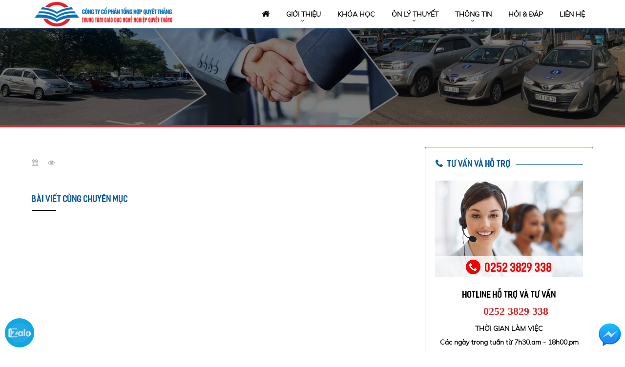

--- FILE ---
content_type: text/html; charset=utf-8
request_url: https://daynghequyetthang.com/bai-viet/su-that-ve-nghe-lai-xe-77
body_size: 12024
content:



<!DOCTYPE html>

<html lang="en" xmlns="http://www.w3.org/1999/xhtml">
<head><meta name="viewport" content="width=device-width, initial-scale=1.0" /><meta name="twitter:card" content="summary" /><meta name="image" content="/Design/favicon.png" /><link rel="icon" href="/Design/favicon.ico" type="image/x-icon" /><link rel="stylesheet" href="https://cdnjs.cloudflare.com/ajax/libs/font-awesome/4.6.3/css/font-awesome.min.css" /><link rel="stylesheet" href="https://code.jquery.com/ui/1.12.0/themes/base/jquery-ui.css" /><link href="/Js/icheck/skins/all.css" rel="stylesheet" /><link rel="stylesheet" href="../JS/diapo-v101/diapo.css" type="text/css" media="all" /><link rel="stylesheet" href="../JS/jquery.fancybox.min.css?v=2" type="text/css" media="screen" /><link rel="stylesheet" href="../JS/back-to-top/css/style.css?v=2" type="text/css" /><link rel="stylesheet" href="../JS/WOW-master/css/libs/animate.css" /><link href="../JS/carousel/custom.css" rel="stylesheet" /><link href="../JS/carousel/owl.carousel.css" rel="stylesheet" /><link href="../JS/carousel/owl.theme.css" rel="stylesheet" /><link href="../JS/carousel/owl.transitions.css" rel="stylesheet" /><link href="/JS/toastr.css" rel="stylesheet" /><link href="../Styles/public.min.css" rel="stylesheet" /><link rel="stylesheet" type="text/css" href="../Styles/style.css?v=51" />
    <script src="../JS/jquery.min.1.8.1.js"></script>

    <script src="../JS/toastr.min.js"></script>
    <script type="text/javascript" src="../JS/jquery-ui.js"></script>
    <script src="../JS/datepicker-vi.js?v=2"></script>
    
<link href="../Styles/mobile.css?v=3" rel="stylesheet" />
    <!-- Global site tag (gtag.js) - Google Analytics -->
    <script async src="https://www.googletagmanager.com/gtag/js?id=G-JGFVCH448P"></script>
    <script>
        window.dataLayer = window.dataLayer || [];
        function gtag() { dataLayer.push(arguments); }
        gtag('js', new Date());

        gtag('config', 'G-JGFVCH448P');
    </script>
<title>

</title></head>
<body>
    <div id="fb-root"></div>
    <script>(function (d, s, id) {
            var js, fjs = d.getElementsByTagName(s)[0];
            if (d.getElementById(id)) return;
            js = d.createElement(s); js.id = id;
            js.src = "//connect.facebook.net/vi_VN/sdk.js#xfbml=1&version=v2.9";
            fjs.parentNode.insertBefore(js, fjs);
        }(document, 'script', 'facebook-jssdk'));</script>
    <form name="aspnetForm" method="post" action="su-that-ve-nghe-lai-xe-77" id="aspnetForm">
<div>
<input type="hidden" name="__EVENTTARGET" id="__EVENTTARGET" value="" />
<input type="hidden" name="__EVENTARGUMENT" id="__EVENTARGUMENT" value="" />
<input type="hidden" name="__VIEWSTATE" id="__VIEWSTATE" value="/[base64]/Q2F0PTE4Jz4gw5RuIGzDvSB0aHV54bq/dDwvYT48dWwgY2xhc3M9J21lbnVzdWJmMSBtZW51c3ViJz48bGk+PGEgaHJlZj0nL2Rhbmgtc2FjaC1kZS10aGk/Q2F0PTUnID5I4bqhbmcgQTE8L2E+PC9saT48bGk+PGEgaHJlZj0nL2Rhbmgtc2FjaC1kZS10aGk/[base64]/huqFpIDMgYW4gdG/[base64]/[base64]/[base64]" />
</div>

<script type="text/javascript">
//<![CDATA[
var theForm = document.forms['aspnetForm'];
if (!theForm) {
    theForm = document.aspnetForm;
}
function __doPostBack(eventTarget, eventArgument) {
    if (!theForm.onsubmit || (theForm.onsubmit() != false)) {
        theForm.__EVENTTARGET.value = eventTarget;
        theForm.__EVENTARGUMENT.value = eventArgument;
        theForm.submit();
    }
}
//]]>
</script>


<script src="/WebResource.axd?d=jYD6c08Zmht6Dj-ao1z7tbmJw4YSH0qcK0HBdodNaEW9y2pEy3LxUm9S6fNbW5QngD3wdi8v0oozifWeKVIE66s2Oy41&amp;t=638314189380000000" type="text/javascript"></script>


<script src="/ScriptResource.axd?d=Lp0GsXNhA-i7EUjfbK3f5eyFPBDy3Yox5o6_8Tl5FvXiPXfHwJSjD48MMSjH1bqtSIPDMTVshoYql83SZCzNtcRMMRdyLe8x59vvM98UXsSUDmFr5zJJUnAiiigpqmQBkdOd1v7kQ181yfkRGkuSVYk9MpvUPQUZapZ1sa3NJdTTsGi00&amp;t=ffffffff9bc22534" type="text/javascript"></script>
<script type="text/javascript">
//<![CDATA[
if (typeof(Sys) === 'undefined') throw new Error('ASP.NET Ajax client-side framework failed to load.');
//]]>
</script>

<script src="/ScriptResource.axd?d=WBlpz02MvKVh_QVePPMNQiTX3aRO9UUcmUh7XupTxPauQgCprX8X1f4T1ol7E9MWRhXNg-2Xhg-liAAEEXmFPNpilxRNRTh0FQHNHw7a6DrtN0yR_sEzRM1BElMrA4tJoG-ftmzE7qevXnr9jh67Nxli30b6dsYJiygmxHN4v4MbPLdtcJ8d7GH4q31Mc1kBT0b03Q2&amp;t=ffffffff9bc22534" type="text/javascript"></script>
<div>

	<input type="hidden" name="__VIEWSTATEGENERATOR" id="__VIEWSTATEGENERATOR" value="9C6F14F5" />
</div>
        <script type="text/javascript">
//<![CDATA[
Sys.WebForms.PageRequestManager._initialize('ctl00$ScriptManager1', document.getElementById('aspnetForm'));
Sys.WebForms.PageRequestManager.getInstance()._updateControls([], [], [], 90);
//]]>
</script>


        
<header>
  
    <div class="header-content">
        <div class="container clearfm">


            <div class="header-logo">
                <div class="logo img">
                    <a href="https://daynghequyetthang.com:443" class="peShiner">
                        <img id="ctl00_Header_imgLogo" src="/Uploads/images/HeThong/logo.png" alt="Trung tâm giáo dục nghề nghiệp Quyết Thắng" style="border-width:0px;" />
                    </a>
                </div>
               
            </div>





            <nav class="nav_main">
                <ul class="menu_main">
                    <li class="home">
                        <a href="https://daynghequyetthang.com:443">Trang chủ</a>
                    </li>
                    <li class='havesub'><a href='/gioi-thieu'> Giới thiệu</a><ul class='menusubf1 menusub'><li><a href='/the-loai/loi-chao-43' >Lời chào</a></li><li><a href='/the-loai/gia-tri-khac-biet-cua-trung-tam-42' >Giá trị khác biệt của Trung tâm</a></li></ul></li><li><a href='/khoa-hoc/khoa-hoc-24'>Khóa học</a></li><li class='havesub'><a href='/danh-sach-de-thi?Cat=18'> Ôn lý thuyết</a><ul class='menusubf1 menusub'><li><a href='/danh-sach-de-thi?Cat=5' >Hạng A1</a></li><li><a href='/danh-sach-de-thi?Cat=18' >Hạng B2</a></li><li><a href='/danh-sach-de-thi?Cat=18' >Hạng B1.1</a></li></ul></li><li class='havesub'><a href='/the-loai/thong-tin-5'> Thông tin</a><ul class='menusubf1 menusub'><li><a href='/the-loai/tin-tuc-chung-18' >Tin tức chung</a></li><li><a href='/the-loai/tin-tuc-trung-tam-19' >Tin tức trung tâm</a></li><li><a href='/thong-bao/lich-hoc-lich-thi-21' >Lịch học - Lịch thi</a></li><li><a href='/thong-bao/danh-sach-thi-37' >Danh sách thi</a></li><li><a href='/doi-ngu-giang-vien' >Giảng viên</a></li><li><a href='/the-loai/tt-sat-hach-loai-3-an-toan-47' >TT Sát hạch Loại 3 an toàn</a></li></ul></li><li><a href='/the-loai/hoi-dap-38'>Hỏi & đáp</a></li><li><a href='/lien-he'>Liên hệ</a></li>
                </ul>
            </nav>

            <div id="ShowMenu"></div>

        </div>
    </div>


    
</header>



        
    <div class="bn">
        <img src="/Uploads/images/Bann/bn.jpg" alt="" />
    </div>

        


    <div class="container mbottom overHide padtop40">
        <section class="col-section">
            
            <div class="background-white pad0">
                <div class="title-post">
                    <span id="ctl00_ContentPlaceHolder1_lbTitlePost"></span>
                </div>
                <div class="des-post">
                    
                </div>
                <div class="info">
                    <span id="ctl00_ContentPlaceHolder1_lbNgayTao" class="date"></span>
                    <span id="ctl00_ContentPlaceHolder1_lbViews" class="views"></span>
                    <span class="fb-like" data-href="http://daynghequyetthang.com/bai-viet/su-that-ve-nghe-lai-xe-77" data-layout="button" data-action="like" data-size="small" data-show-faces="false" data-share="true"></span>
                    <span class="g-plusone" data-size="small" data-annotation="none"></span>
                </div>
                <div class="contain border boxes">
                    <div class="detail wow fadeInDown" data-wow-duration="2s">
                        
                    </div>
                </div>
                <div id="ctl00_ContentPlaceHolder1_pnOther" class="boxes clearfm">
	
                    <div class="title-detail">
                        Bài viết cùng chuyên mục
                    </div>
                    <div class="contain">
                        


                        <ul class="list-article-notice">
                            
                        </ul>
                    </div>
                
</div>
            </div>
        </section>
        
<aside class="col-side fixed">
    <div class="box-side box-support">
        <div class="title"> <span>Tư vấn và hỗ trợ</span> </div>    
        <div class="contain clearfm">
            <div class="banner">
                <a href='tel:0252 3829 338'><div class='banner'><img src='/Design/tu-van.jpg' alt='Đào tạo lái xe Bình Thuận - Trung tâm dạy nghề Quyết Thắng' /> <h4> <i class='fa fa-phone'></i> 0252 3829 338</h4> </div> </a>
            </div>
            <div class="hotline">
                <span>Hotline Hỗ trợ và tư vấn</span>
                <a href="tel:0252 3829 338" class="sdt sdt1"> 0252 3829 338</a> 
            </div>
            <div class="time-working">
                THỜI GIAN LÀM VIỆC <br />
                Các ngày trong tuần từ 7h30.am - 18h00.pm
            </div>
        </div>
    </div> 
    <div class="box-side box-khoahoc">
        <div class="title"> <span id="ctl00_ContentPlaceHolder1_Sidebar_lbKhoaHoc">Đăng ký khoá học</span> </div>
        <div class="contain clearfm">
        <ul>
        
            <li>
                <a href="/chi-tiet-khoa-hoc/doi-tuong-duoc-huong-chinh-sach-24"> <i class="fa fa-long-arrow-right"></i> Đối tượng được hưởng chính sách </a>
            </li>
        
            <li>
                <a href="/chi-tiet-khoa-hoc/danh-cho-cac-ban-duoc-nhan-uu-dai-16"> <i class="fa fa-long-arrow-right"></i> Dành cho các bạn được nhận ưu đãi </a>
            </li>
        
            <li>
                <a href="/chi-tiet-khoa-hoc/nang-hang-c-len-d-23"> <i class="fa fa-long-arrow-right"></i> Nâng hạng C lên D </a>
            </li>
        
            <li>
                <a href="/chi-tiet-khoa-hoc/nang-hang-b2-len-d-22"> <i class="fa fa-long-arrow-right"></i> Nâng hạng B2 lên D </a>
            </li>
        
            <li>
                <a href="/chi-tiet-khoa-hoc/nang-hang-b2-len-c-21"> <i class="fa fa-long-arrow-right"></i> Nâng hạng B2 lên C </a>
            </li>
        
            <li>
                <a href="/chi-tiet-khoa-hoc/hang-c1-19"> <i class="fa fa-long-arrow-right"></i> Hạng C1 </a>
            </li>
        
            <li>
                <a href="/chi-tiet-khoa-hoc/hang-b-so-co-khi-18"> <i class="fa fa-long-arrow-right"></i> Hạng B (Số cơ khí) </a>
            </li>
        
            <li>
                <a href="/chi-tiet-khoa-hoc/hang-b-so-tu-dong-17"> <i class="fa fa-long-arrow-right"></i> Hạng B (Số tự động) </a>
            </li>
        
            <li>
                <a href="/chi-tiet-khoa-hoc/hang-a1-5"> <i class="fa fa-long-arrow-right"></i> Hạng A1 </a>
            </li>
        
        </ul>
        </div>
    </div>
    <div class="box-side box-map">
        

        <div class="banner">
            
        </div>

    </div>
</aside>
    </div>

        
<footer>
    <div class="middle-footer clearfm">
        <div class="container">

            <div class="col-1">
                
                <div class="company-footer">
                    <h4>Trung tâm Giáo dục nghề nghiệp Quyết Thắng</h4> <p>
	<span style="font-size:18px;"><span style="font-family:times new roman,times,serif;">Địa chỉ: 69 Trương Văn Ly (nối d&agrave;i), phường Tiến Th&agrave;nh, tỉnh L&acirc;m Đồng</span></span></p>
<p>
	<span style="font-size:18px;"><span style="font-family:times new roman,times,serif;">Điện thoại:</span></span></p>
<ul>
	<li>
		<span style="font-size:18px;"><span style="font-family:times new roman,times,serif;">Ph&ograve;ng Tư vấn tuyển sinh&nbsp; (0252) 3829338&nbsp;</span></span></li>
	<li>
		<span style="font-size:18px;"><span style="font-family:times new roman,times,serif;">Ph&ograve;ng đ&agrave;o tạo: (0252) 3829 352&nbsp;</span></span></li>
</ul>
<p>
	<span style="font-size:18px;"><span style="font-family:times new roman,times,serif;">Website: www.daynghequyetthang.com</span></span></p>

                </div>
            </div>
            <div class="col-2">
                <div class="title">
                    Các chính sách
                </div>
                <div class="map-footer menu-footer">
                    <a href='/the-loai/chinh-sach-bao-mat-33'><i class='fa fa-caret-right' aria-hidden='true'></i>Chính sách bảo mật</a><a href='/the-loai/chinh-sach-lien-ket-34'><i class='fa fa-caret-right' aria-hidden='true'></i>Chính sách liên kết</a><a href='/the-loai/chinh-sach-dao-tao-35'><i class='fa fa-caret-right' aria-hidden='true'></i>Chính sách đào tạo</a><a href='/the-loai/dieu-khoan-su-dung-36'><i class='fa fa-caret-right' aria-hidden='true'></i>Điều khoản sử dụng</a>
                </div>
            </div>
            <div class="col-3">
                <iframe src="https://www.google.com/maps/embed?pb=!1m18!1m12!1m3!1d3917.68804927197!2d108.07545920856019!3d10.91129550141161!2m3!1f0!2f0!3f0!3m2!1i1024!2i768!4f13.1!3m3!1m2!1s0x317682506bf5db1f%3A0xa252cdd396d5b624!2zQ8O0bmcgVHkgQ3AgVOG7lW5nIGjhu6NwIFF1eeG6v3QgVGjhuq9uZyAtIFRydW5nIFTDom0gROG6oXkgTmdo4buBIFF1eeG6v3QgVGjhuq9uZw!5e0!3m2!1svi!2s!4v1617967434614!5m2!1svi!2s" width="100%" height="200" style="border: 0;" allowfullscreen="" loading="lazy"></iframe>
            </div>
        </div>
    </div>
    <div class="bottom-footer clearfm">
        <div class="container">
            <div class="coppy-right">
                <span>&copy; 2021 Bản quyền thuộc về
                    Trung tâm giáo dục nghề nghiệp Quyết Thắng.</span> 
            </div>
            <div class="social-footer">
                <a id="ctl00_Footer_hplFacebook" href="https://www.facebook.com/trungtamgiaoducnghenghiepquyetthang" target="_blank">
                <i class="fa fa-facebook" aria-hidden="true"></i>
                </a>
                <a id="ctl00_Footer_hplInstagram" target="_blank">
                <i class="fa fa-instagram" aria-hidden="true"></i>
                </a>
                <a id="ctl00_Footer_hplTwitter" href="https://www.facebook.com/dnquyetthang/" target="_blank">
                <i class="fa fa-twitter" aria-hidden="true"></i>
                </a>
                <a id="ctl00_Footer_hplYoutube" href="https://www.facebook.com/dnquyetthang/" target="_blank">
               <i class="fa fa-youtube" aria-hidden="true"></i>
                </a>
            </div>
        </div>
    </div>
</footer>
<script type="text/javascript">
    $(function () {
        var raido = $(".wrap").attr("data-toggle");
        if (raido == 1) {
            $(".mnv-tuvan").css("display", "none");
            $(".x").click(function () {
                $(".wrap").slideToggle();
                $(".mnv-tuvan").slideToggle();
            }); $(".mnv-tuvan").click(function () {
                $(".wrap").slideToggle(); $(this).slideToggle();
            });
        } else {
            $(".wrap").css("display", "none");
            $(".x").click(function () {
                $(".wrap").slideToggle();
                $(".mnv-tuvan").slideToggle();
            }); $(".mnv-tuvan").click(function () {
                $(".wrap").slideToggle(); $(this).slideToggle();
            });
        }
    });
</script>

<div data-toggle="0" class="wrap">
    <span class="x" style="">X</span>
    <div class="fb-page fbchat" data-tabs="messages" data-href='https://www.facebook.com/trungtamgiaoducnghenghiepquyetthang' data-height="400" data-small-header="false" data-adapt-container-width="true" data-hide-cover="false" data-show-facepile="true" data-show-posts="false"
        data-width="250">
    </div>


</div>
<div class="mnv-tuvan" title="Trò chuyện với chúng tôi">
    <img src="/Design/mes.png?v=1" class="imfb" alt="" />
</div>




        <a id="ctl00_hplZalo" class="skype" href="https://zalo.me/0918002910" target="_blank"> Zalo chat</a>

        <a id="ctl00_hplCall" class="booking-button" href="tel:0252%203829%20338">
            <div class="ov">
                <div class="box-cal">
                    <span>Hỗ trợ học viên</span>
                    <span id="ctl00_lbsdt">0252 3829 338</span>
                </div>
                <i class="fa fa-phone"></i>
            </div>
        </a>
        <a href="#0" class="cd-top">Top</a>
        <script src="/Js/icheck/icheck.js"></script>
        <script type="text/javascript" src="../js/jquery.pixelentity.shiner.min.js"></script>
        <script src="../JS/carousel/owl.carousel.js"></script>
        <script type="text/javascript" src="../JS/jquery.fancybox.min.js?v=2"></script>
        <script type="text/javascript" src="../JS/ScrollToFixed/jquery-scrolltofixed-min.js"></script>
        <script src="../JS/ScrollToFixed/jquery.sticky-kit.min.js" type="text/javascript"></script>
        <script src="../JS/WOW-master/dist/wow.js"></script>
        <script type="text/javascript" src="../JS/script.js"></script>
        <script src="../JS/back-to-top/js/main.js"></script>
        <!-- Start Shema.org -->
        <script type="application/ld+json">
    {
      "@context": "http://schema.org",
      "@type": "Organization",

      "address": {
    "@type": "PostalAddress",
    "addressLocality": "Bình Thuận",
    "addressRegion": "Việt Nam",
    "postalCode":"77000",
    "streetAddress": "69 Trương Văn Ly, thành phố Phan Thiết, Bình Thuận"
      },
      "url": "https://daynghequyetthang.com/",    
"logo": "https://daynghequyetthang.com//Design/favicon.png", 
      "name" : "Trung tâm Giáo dục nghề nghiệp Quyết Thắng",
        
          "sameAs" : [ "https://www.facebook.com/trungtamgiaoducnghenghiepquyetthang/",                 
                  "https://www.youtube.com/channel/UCk8mTaK40ioOKsndJBPMn2A",
             "https://twitter.com/example",
   "https://www.linkedin.com/example",
   "https://www.instagram.com/example"
                        ],
      "contactPoint" : [
        { "@type" : "ContactPoint",
          "telephone" : "0909403307",
          "contactType" : "customer service"
        } ]
    }
        </script>
        <!-- End Shema.org -->
        <script type='text/javascript'>
            $(".detail img").click(function () {
                $.fancybox.open({
                    transitionIn: "elastic",
                    transitionOut: "elastic",
                    speedIn: 1500,
                    speedOut: 1500,
                    'title': this.alt,
                    'src': this.src,
                });
                return false;
            });
            if ($(window).width() > 1023) {
                wow = new WOW({
                    animateClass: 'animated',
                    offset: 100,
                    callback: function (box) {
                        console.log("WOW: animating <" + box.tagName.toLowerCase() + ">")
                    }
                });
                wow.init();
            }
            $(window).load(function () {
                $(".postImg").each(function () {
                    var mtop = ($(this).height() - $(this).find("img").height()) / 2;
                    $(this).find("img").css("margin-top", mtop);
                    var mleft = ($(this).width() - $(this).find("img").width()) / 2;
                    $(this).find("img").css("margin-left", mleft);
                });
            });
            $(document).ready(function () {
                setInterval(function () {
                    $.ajax({
                        type: "POST",
                        url: "/Admin/Login.asmx/KeepSession",
                        contentType: "application/json; charset=utf-8",
                        dataType: "json",
                        success: function () {
                        },
                        error: function (msg) {
                        }
                    });
                }, 5000);

                $('.skin-flat input').iCheck({
                    checkboxClass: 'icheckbox_flat-blue',
                    radioClass: 'iradio_square-blue'
                });
                if ($(window).width() > 1279) {
                    var api = jQuery(".peShiner").peShiner({ api: true, paused: true, reverse: true, repeat: 1, color: 'white' });
                    api.resume();
                }
                if ($(window).width() > 1023) {
                    $(".fixed").stick_in_parent({ offset_top: 63 });
                }
                else {
                    $(".havesub").click(function () {
                        $(this).children(".menusub").stop(true, true).slideToggle();
                    });
                    $("#ShowMenu").click(function () {
                        $("nav").fadeToggle();
                        $(this).toggleClass("close");
                        $(".havesub > a").click(function (e) { e.preventDefault(); });
                    });

                    $(window).scroll(function () {
                        $(".skype").fadeIn();
                        $("#tawkchat-container").fadeIn();
                        if ($(window).scrollTop() + $(window).height() == $(document).height()) {
                            $(".skype").fadeOut();
                            $("#tawkchat-container").fadeOut();
                        }
                    });
                }
                $(".various").fancybox({
                    padding: 0,
                    margin: [0, 0, 0, 0],
                    fitToView: false,
                    width: '90%',
                    height: '90%',
                    autoSize: false,
                    closeClick: false,
                    openEffect: 'none',
                    closeEffect: 'none',
                    'iframe': { 'scrolling': 'no' }
                });
                $(".youtube").click(function () {
                    $.fancybox.open({
                        transitionIn: "elastic",
                        transitionOut: "elastic",
                        speedIn: 1500,
                        speedOut: 1500,
                        'title': this.title,
                        'maxWidth': 800,
                        'maxHeight': 450,
                        'width': '80%',
                        'height': $(window).width() * 0.8 * 9 / 16,
                        'autoSize': false,
                        'src': this.href.replace(new RegExp("watch\\?v=", "i"), 'embed/'),
                        type: 'iframe'
                    });
                    return false;
                });
                $(".fancybox").fancybox();
                MarqueeVertical("#marqueeThongBao");
            });
        </script>
        

    

<script type="text/javascript">
//<![CDATA[
Sys.Application.initialize();
//]]>
</script>
</form>
</body>
</html>


--- FILE ---
content_type: text/css
request_url: https://daynghequyetthang.com/JS/diapo-v101/diapo.css
body_size: 858
content:
.pix_diapo {
	height: 100%;
	margin: 0;
	overflow: hidden;
	position: relative;
	width: 100%;
}
.pix_diapo > div {
	display: none;
	height: 100%;
	left: 0;
	position: absolute;
	top: 0;
	width: 100%;
}
#pix_prev, #pix_next {
	cursor: pointer;
	display: none;
	height: 53px;
	margin-top: -20px;
	position: absolute;
	top: 50%;
	width: 53px;
	z-index: 1001;
}
#pix_prev {
	background: url(images/diapo/prev.png) no-repeat;
	left: 10px;
}
#pix_next {
	background: url(images/diapo/next.png) no-repeat;
	left: auto!important;
	right: 10px!important;
}
#pix_pag {
	margin: 0 auto;
	position: absolute;
	bottom:0;right:0;padding:10px;
	width: 940px;
	z-index: 1002;
}
#pix_commands {
	cursor: pointer;
	display: block;
	float: left;
	height: 26px;
	margin: 15px 0 0 13px;
	position: relative;
	width: 24px;
}
#pix_play {
	background: url(images/diapo/play.png) center no-repeat;
	height: 24px;
	left: 0;
	position: absolute;
	top: 0;
	width: 24px;
}
#pix_stop {
	background: url(images/diapo/pause.png) center no-repeat;
	height: 24px;
	left: 0;
	position: absolute;
	top: 0;
	width: 24px;
}
#pix_pag_ul {
	float: right;
	margin: 0;
	padding: 0;
}
#pix_pag_ul > li {
	cursor: pointer;
	display: inline-block;
	.display: inline-block
	float: left;
	list-style: none;
	/* margin: 0 10px 0 0; */
	padding: 20px 5px 0;
	text-align: center;
	text-indent: -9999px;
	width: 16px;
}
#pix_pag_ul > li > span {
	background: rgba(255,255,255,.2);
	-webkit-border-radius: 8px;
	-moz-border-radius: 8px;
	border: 1px solid #de0017;
	border-radius: 8px;
	display: block;
	height: 16px;
	width: 16px;
}
#pix_pag_ul > li:hover > span > span {
	background: #ccc;
}
#pix_pag_ul > li > span > span {
	-webkit-border-radius: 8px;
	-moz-border-radius: 8px;
	border-radius: 8px;
	display: block;
	float: left;
	height: 100%;
	width: 100%;
}
#pix_pag_ul > li.diapocurrent > span > span {
	background: #fff;
	-webkit-border-radius: 8px;
	-moz-border-radius: 8px;
	border-radius: 8px;
}
#pix_pag_ul > li > .pix_thumb {
	border: 4px solid #f2f2f2;
	.border: 4px solid #e6e6e6;
	border: 4px solid #e6e6e6\9;
	-moz-box-shadow: 0 1px 8px #000;
	-webkit-box-shadow: 0 1px 8px #000;
	box-shadow: 0 1px 8px #000;
	height: 58px;
 	left: -17px;
	position: absolute;
	top: -40px;
	width: 58px;
}
#pix_pag_ul > li > .thumb_arrow {
    border-left: 4px solid transparent;
    border-right: 4px solid transparent;
    border-top: 4px solid  #e6e6e6;
	top: 26px;
	left: 12px;
	position: absolute;
}
.pix_relativize {
	overflow: hidden;
	position: relative;
}
.pix_relativize img{width:100%;height:100%}
.imgFake {
	cursor: pointer;
}
.elemHover {
	position: absolute;
}
.caption {
	background: rgba(0, 0, 0, 0.8);
    .filter:progid:DXImageTransform.Microsoft.gradient(startColorstr=#cc000000, endColorstr=#cc000000);
    filter:progid:DXImageTransform.Microsoft.gradient(startColorstr=#cc000000, endColorstr=#cc000000)\9;
	bottom: 20px;
	color: #fff;
	display: block;
	font-size: 13px;
	padding: 20px;
	width: 900px;
}
.ui-loader {
	display: none;
}


--- FILE ---
content_type: text/css
request_url: https://daynghequyetthang.com/JS/back-to-top/css/style.css?v=2
body_size: 353
content:

.cd-top {
  display: inline-block;
  height: 40px;
  width: 40px;
  position: fixed;
  bottom:90px;
  right: 30px;
  box-shadow: 0 0 10px rgba(0,132,255, 0.05);
  border-radius:40px;
  /* image replacement properties */
  overflow: hidden;
  text-indent: 100%;
  white-space: nowrap;
  background: rgba(245,0, 0, 0.8) url(../img/cd-top-arrow.svg) no-repeat center 50%;
  visibility: hidden;
  opacity: 0;  
  -webkit-transition: opacity .3s 0s, visibility 0s .3s;
  -moz-transition: opacity .3s 0s, visibility 0s .3s;
  transition: opacity .3s 0s, visibility 0s .3s;
}
.cd-top.cd-is-visible, .cd-top.cd-fade-out, .no-touch .cd-top:hover {
  -webkit-transition: opacity .3s 0s, visibility 0s 0s;
  -moz-transition: opacity .3s 0s, visibility 0s 0s;
  transition: opacity .3s 0s, visibility 0s 0s;
}
.cd-top.cd-is-visible {
  /* the button becomes visible */
  visibility: visible;
  opacity: 1;
}
.cd-top.cd-fade-out {
  /* if the user keeps scrolling down, the button is out of focus and becomes less visible */
  opacity: .5;
}
.cd-top:hover {
  background-color:#0084ff;
  opacity: 1;
}

--- FILE ---
content_type: text/css
request_url: https://daynghequyetthang.com/Styles/public.min.css
body_size: 2505
content:
@keyframes translateWelcome1{0%{transform:translateX(50%);opacity:0}75%{transform:translateX(50%);opacity:0}100%{transform:translateX(0)}}@keyframes translateWelcome2{0%{transform:translateX(-50%);opacity:0}75%{transform:translateX(-50%);opacity:0}100%{transform:translateX(0)}}@keyframes TranslateXProject1{0%{transform:translateX(1000px)}100%{transform:translateX(0)}}@keyframes TranslateXProject2{0%{transform:translateX(3000px)}100%{transform:translateX(0)}}@keyframes TranslateXProject3{0%{transform:translateX(5000px)}100%{transform:translateX(0)}}@keyframes itemTranslateShow{0%{opacity:0;transform:translateX(300px)}100%{transform:translateX(0)}}@keyframes itemTranslateShow2{0%{opacity:0;transform:translateX(-1000px)}100%{transform:translateX(0)}}@keyframes fadeAvatardown{0%{opacity:0;transform:translateX(-20px)}100%{transform:translateX(0)}}@keyframes itemRemoveShow{0%{transform:translateX(0)}100%{opacity:0;transform:translateX(-1000px)}}@keyframes itemHover{10%,90%{transform:translate3d(-1px,0,0)}20%,80%{transform:translate3d(2px,0,0)}30%,50%,70%{transform:translate3d(-4px,0,0)}40%,60%{transform:translate3d(4px,0,0)}}.clearfm *{margin:0;padding:0;border:none;text-decoration:none;list-style:none;color:inherit;line-height:1.4}img,input,iframe,select{border:none}table{border-collapse:collapse}.banner img{width:100%}.banner{margin-bottom:-5px}.background-white{padding:40px 0%}.align-left{text-align:left !important}.align-center{text-align:center !important}.align-right{text-align:right !important}.postImg{overflow:hidden;position:relative}.postImg img{width:auto;height:100%;min-width:100%;transition:transform .5s;position:absolute;left:0}.postImg:hover img{transform:scale(1.2)}.product-img{background-color:#fff;text-align:center}.product-img img{height:100%;width:auto;max-width:80%;left:0;right:0;margin:auto}.desc{font-size:15px;color:#5f5f5f;height:62px;line-height:1.4;overflow:hidden;margin-top:10px}.message{font-size:15px;color:#4f4f4f}.background-white{background-color:#fff}.red{font-size:15px;color:#f00}.left{float:left}.right{float:right}.clear{clear:both}.detail{font-size:16px;margin-top:20px;overflow:hidden}.btn-dk{overflow:hidden;width:100%;text-align:center;margin-top:30px;margin-bottom:40px}.btn-dk a{display:block;background:#e7314b;color:#fff;text-decoration:none;padding:10px 0;text-transform:uppercase;font-weight:bold;font-size:20px;border-radius:20px}.btn-dk img{display:inline-block;margin:auto;width:250px}.detail *{max-width:100% !important}.detail table{width:100% !important}.detail img{max-width:100% !important;cursor:zoom-in;height:auto !important}.detail a{text-decoration:none;color:#0e5ca5}.detail b,.detail strong,.detail h1,.detail h2,.detail h3,.detail h4,.detail h5,.detail h6{font-weight:bold}.detail a:hover{color:#ef0707}.error{color:#ef0707;font-size:15px}.img{display:block}.img img{width:auto;height:100%;min-width:100%}.imgW img{width:100%;height:auto;min-height:100%}.block{display:block}.btopnone{border-top:none !important}.overHide{overflow:hidden}.mtop10{margin-top:10px !important}.mtop20{margin-top:20px !important}.mtop30{margin-top:30px !important}.mtop40{margin-top:40px !important}.mtop50{margin-top:50px !important}.pager{clear:both;margin-top:20px;font-size:14px;line-height:1.8}.pager span,.pager a{background-color:#db2727;display:inline-block;text-align:center;width:25px;margin-right:3px;border-radius:4px;color:#fff;border:1px solid #fff;padding-bottom:2px}.pager a:hover{background-color:#ef0707;color:#fff}.pager span{background-color:#dfdfdf;color:#3f3f3f}.transparent{background-color:transparent}.boxes .contain{overflow:hidden;padding-top:10px}.inline-block{display:inline-block}.info{font-size:14px;color:#b2b2b2;margin-top:11px;overflow:hidden;font-family:segoe ui}.info span{display:inline-block}#ctl00_ContentPlaceHolder1_pnOther{margin-top:30px}.info span+span{margin-left:10px}.info .fb_iframe_widget iframe,.info .fb_iframe_widget span{width:128px !important;height:21px !important}.info .link:before{content:"";font-family:fontawesome;color:#b2b2b2;display:inline-block;margin-right:6px}.info .date:before{content:"";font-family:fontawesome;color:#b2b2b2;display:inline-block;margin-right:6px}.info .views:before{content:"";font-family:fontawesome;color:#b2b2b2;display:inline-block;margin-right:6px}.info .comments:before{content:"";font-family:fontawesome;color:#b2b2b2;display:inline-block;margin-right:6px}.info .share{float:right}.info .date:before{content:"";font-family:fontawesome;color:#b2b2b2;display:inline-block;margin-right:6px}* .infoVanBan{line-height:1;padding:7px 0 !important;padding-left:10px !important}.infoVanBan span{display:inline-block;margin-right:5px;font-size:14px;color:#666;padding:3px 0;padding-left:25px}.infoVanBan span+span{margin-left:15px}.infoVanBan .view_desc{background:url(../Design/search.png);background-repeat:no-repeat;cursor:pointer}.infoVanBan .link{position:relative;cursor:pointer;background:url(../Design/detail.png);background-repeat:no-repeat}.infoVanBan .linkFile{float:right;position:relative;background:url(../Design/download1.png);background-repeat:no-repeat;cursor:pointer;color:#389bff;text-decoration:underline}.infoVanBan .listFile{display:none;position:absolute;top:100%;right:0;color:#db2727;font-size:13px;margin-top:5px;padding:8px 7px;background:#fff;box-shadow:0 0 1px #555}.infoVanBan .listFile:before{position:absolute;top:-10px;right:20px;width:1px;border:5px solid transparent;border-bottom-color:#d8dbdc;content:""}.infoVanBan a{display:block;margin-bottom:5px}.metatext{color:#db2727;font-size:14px;margin:0;margin-top:15px;margin-left:20px;border-bottom:1px dotted #9a9a9a;padding-bottom:8px;list-style:disc;display:list-item}.metatext span,.meta span{font-weight:bold}.meta{color:#3f3f3f;font-size:14px;margin:0;margin-top:6px;margin-left:20px;border-bottom:1px dotted #9a9a9a;padding-bottom:8px;list-style:disc;display:list-item}.meta a{color:#db2727;display:inline-block;padding-left:40px;background-image:url(../Design/download1.png);background-repeat:no-repeat;background-position:10px}.width49{width:49%;float:left}.width49+.width49{float:right}.breadcrums.container{color:#4f4f4f;font-size:14px;margin-bottom:20px;margin-top:0;background:#f5f5f5;padding:8px 10px;border:1px solid #ddd;box-sizing:border-box;width:100%}.breadcrums a{color:#db2727}.breadcrums a:hover{color:#ef0707}.title-post{font-size:22px;color:#0e5ca5;padding-bottom:10px;margin:0;font-family:Fester}.des-post{overflow:hidden;font-weight:bold;margin-bottom:15px;display:block;text-align:justify;line-height:24px;font-size:17px}.title-sub{margin-top:50px;font-size:20px;font-weight:bold;color:#2f2f2f;text-transform:uppercase;font-family:Fester;position:relative;padding-left:15px;margin-bottom:0}.title-sub:before{content:"";height:20px;border-left:3px solid #ef0707;position:absolute;left:0;top:0}.title-sub span{display:inline-block;padding:6px 0;padding-right:20px}.title-cat{font-size:30px;font-family:Fester;color:#0e5ca5;text-align:center;padding-bottom:10px;position:relative}.title-cat:after{content:"";position:absolute;border-bottom:2px solid #000;width:50px;left:0;right:0;margin:auto;bottom:0}.detail h5{margin-top:50px;font-size:20px;font-weight:bold;color:#2f2f2f;text-transform:uppercase;font-family:Fester;position:relative;padding-left:15px;margin-bottom:0}.detail h5:before{content:"";height:20px;border-left:3px solid #ef0707;position:absolute;left:0;top:0}.detail h5 *{font-family:fester}.title-cat strong{font-family:inherit;font-size:inherit;color:inherit;display:inline-block}@media only screen and (max-width:467px){.title-post{font-size:18px}}

--- FILE ---
content_type: text/css
request_url: https://daynghequyetthang.com/Styles/style.css?v=51
body_size: 30158
content:
@font-face {
    font-family: avo;
    src: url(font/SVN-Avo.ttf);
}

@font-face {
    font-family: avoB;
    src: url(font/SVN-Avo-bold.ttf);
}

@font-face {
    font-family: muli;
    src: url(font/Muli-Light.ttf);
}

@font-face {
    font-family: muliB;
    src: url(font/Muli-Bold.ttf);
}

@font-face {
    font-family: swiss;
    src: url("font/UTM Swiss 721 Black Condensed.ttf");
}

@font-face {
    font-family: may;
    src: url(font/UTM_Sharnay.ttf);
}

@font-face {
    font-family: Fester;
    src: url(font/Fester-Bold.otf);
    font-weight: normal;
}

@font-face {
    font-family: ob;
    src: url(/Styles/font/OpenSans-Bold.ttf);
}

@font-face {
    font-family: ol;
    src: url(/Styles/font/OpenSans-Light.ttf);
}

@font-face {
    font-family: or;
    src: url(/Styles/font/OpenSans-Regular.ttf);
}

@font-face {
    font-family: osb;
    src: url(/Styles/font/OpenSans-SemiBold.ttf);
}

@keyframes zoomIn {
    0% {
        transform: scale(0);
    }

    100% {
        transform: scale(1);
    }
}

@keyframes phone-icon {
    0% {
        transform: translate3d(0px, 0, 0);
    }

    2% {
        transform: translate3d(2px, 0, 0);
    }

    4% {
        transform: translate3d(-2px, 0, 0);
    }

    6% {
        transform: translate3d(2px, 0, 0);
    }

    8% {
        transform: translate3d(-2px, 0, 0);
    }

    10% {
        transform: translate3d(2px, 0, 0);
    }

    12% {
        transform: translate3d(-2px, 0, 0);
    }

    14% {
        transform: translate3d(2px, 0, 0);
    }

    16% {
        transform: translate3d(-2px, 0, 0);
    }

    18% {
        transform: translate3d(2px, 0, 0);
    }

    20% {
        transform: translate3d(-2px, 0, 0);
    }

    22% {
        transform: translate3d(2px, 0, 0);
    }

    24% {
        transform: translate3d(-2px, 0, 0);
    }

    26% {
        transform: translate3d(2px, 0, 0);
    }

    28% {
        transform: translate3d(-2px, 0, 0);
    }

    30% {
        transform: translate3d(2px, 0, 0);
    }

    32% {
        transform: translate3d(-2px, 0, 0);
    }

    34% {
        transform: translate3d(2px, 0, 0);
    }

    36% {
        transform: translate3d(-2px, 0, 0);
    }

    38% {
        transform: translate3d(2px, 0, 0);
    }

    40% {
        transform: translate3d(-2px, 0, 0);
    }

    42% {
        transform: translate3d(2px, 0, 0);
    }

    44% {
        transform: translate3d(-2px, 0, 0);
    }

    46% {
        transform: translate3d(0em, 0, 0);
    }
}

@keyframes phone-inner {
    0% {
        opacity: 1;
        -webkit-transform: translate3d(0, 0, 0) scale(0);
        transform: translate3d(0, 0, 0) scale(0);
    }

    33.3333% {
        opacity: 0 -webkit-transform: translate3d(0, 0, 0) scale(1);
        transform: translate3d(0, 0, 0) scale(1);
    }

    66.6666% {
        opacity: 0;
        -webkit-transform: translate3d(0, 0, 0) scale(0);
        transform: translate3d(0, 0, 0) scale(0);
    }

    100% {
        opacity: 0;
        -webkit-transform: translate3d(0, 0, 0) scale(0);
        transform: translate3d(0, 0, 0) scale(0);
    }
}

@keyframes phone-outer {
    0% {
        -webkit-transform: translate3d(0, 0, 0) scale(1);
        opacity: .4;
        transform: translate3d(0, 0, 0) scale(1);
    }

    33.3333% {
        -webkit-transform: translate3d(0, 0, 0) scale(2);
        opacity: 0;
        transform: translate3d(0, 0, 0) scale(2);
    }

    66.6666% {
        -webkit-transform: translate3d(0, 0, 0) scale(1);
        opacity: 0;
        transform: translate3d(0, 0, 0) scale(1);
    }

    100% {
        -webkit-transform: translate3d(0, 0, 0) scale(1);
        opacity: 0;
        transform: translate3d(0, 0, 0) scale(1);
    }
}

@keyframes spaceboots {
    0% {
        opacity: 1;
    }

    14% {
        transform: scale(1);
    }

    28% {
        transform: scale(1.2);
    }

    42% {
        transform: scale(1);
    }

    70% {
        transform: scale(1.2);
    }
}

body {
    margin: auto !important;
    padding: 0;
    padding-top: 58px;
    background: #fff;
    font-family: muli; /* max-width: 1366px; */
}

h1, h2, h3, h4, h5, h6, strong, b, th {
    font-family: segoe ui;
    font-weight: 500;
}

.zoomIn {
    animation-name: zoomIn;
}

.container {
    max-width: 1150px;
    margin: auto;
    box-sizing: border-box;
    width: 96%;
}

header {
}

#slideshow {
    position: relative;
    height: auto !important;
    z-index: 1;
    overflow: hidden;
}

.cusbanner {
    position: absolute;
    top: calc((100% - 51px) / 2);
    left: -30px;
    right: -30px;
    height: 0;
    transition: 0.5s;
}

.slideshow:hover .cusbanner {
    left: 10px;
    right: 10px;
}

.cusbanner a {
    display: inline-block;
    color: #fff;
    font-size: 41px;
    cursor: pointer;
}

.cusbanner i {
}

.before-bn {
    width: 226px;
    height: 35px;
    position: absolute;
    bottom: -1px;
    left: calc((100% - 226px) / 2);
    background-image: url('/Design/mainer.png');
    background-repeat: no-repeat;
}

.prevbn {
    float: left;
}

.nextbn {
    float: right;
}

#pix_pag_ul, #pix_pag {
    float: none;
    text-align: center;
    width: 100%;
    left: 0;
    right: 0;
}

#pix_pag_ul > li > .pix_thumb {
    height: 35px;
    top: -17px;
}

#pix_pag_ul > li > span {
    border-color: #db2727;
}

#pix_pag {
}

.slideshow ul {
    width: 100%;
    height: 100%;
    overflow: hidden;
    margin: auto;
    padding: 0;
    list-style: none;
}

.slideshow li {
    width: 100%;
    height: 100%;
    overflow: hidden;
    list-style: none;
}

.slideshow li a {
    width: 100%;
    height: 100%;
    display: block
}

.slideshow .owl-item, .slideshow .owl-wrapper, .slideshow .owl-carousel .owl-wrapper-outer {
    height: 100%;
}

.slideshow img {
    overflow: hidden;
    height: 100%;
    width: 100%;
    display: block
}

header {
    display: block;
    position: fixed;
    top: 0;
    z-index: 9999999;
    left: 0;
    right: 0;
    width: 100%;
}

.header-content {
    position: relative;
    width: 100%;
    top: 0;
    z-index: 99999999;
    background: #fff;
    height: 58px;
    box-shadow: 0px 3px 7px rgb(14 92 165 / 30%); /* border-bottom: 1px solid rgb(14 92 165 / 50%); */
}

.header-content .container {
    position: relative;
    height: 100%;
}

.header-content .header-logo {
    float: left;
    text-align: center;
    position: absolute;
    left: 0;
    top: 0; /* box-shadow: 0px 11px 21px rgb(0 42 84 / 50%); */ /* border-radius: 50%; */
}

.header-logo .img {
    height: 58px;
    width: 294px;
    margin: auto; /* animation:zoomIn 2s; */
}

.header-logo .logo a, .header-logo .logo canvas {
    width: 100% !important;
    height: 100% !important;
    display: block;
    margin: 0 !important;
}

.header-logo h3 {
    font-size: 17px;
    font-family: Fester;
    color: #fff;
}

.header-logo h4 {
    font-size: 14px;
    text-transform: uppercase;
    color: #db2727;
    text-shadow: 1px 1px 0 #fff,1px -1px 0 #fff,-1px 1px 0 #fff,-1px -1px 0 #fff;
}

header .content-right {
    float: right;
}

header .top-right { /* float:right; */
    margin-top: 0;
    overflow: hidden;
    margin-bottom: 0;
    background-color: #db2727;
    text-align: right;
    height: 38px;
    color: #fff;
}

.top-right .hotline {
    color: #fff;
    position: relative;
    padding-top: 8px;
    padding-bottom: 7px;
    font-size: 17px;
    display: inline-block;
    float: right;
    margin-right: 20px;
}

.hotline a {
    color: #fff;
    font-weight: 500;
    font-family: segoe ui;
    padding-left: 28px;
}

.hotline i {
    position: absolute;
    width: 22px;
    height: 22px;
    border: 1px solid;
    color: #fff;
    text-align: center;
    border-radius: 100%;
    left: 0;
    top: 7px;
    line-height: 23px;
    font-size: 15px;
}

.hotline i:before {
    display: inline-block;
    animation: phone-icon 3s infinite;
}

.top-right .menu-top {
    margin-left: 20px;
    margin-top: 3px;
    display: inline-block;
}

.top-right .menu-top a {
    background: none;
    font-size: 13px;
    color: #fff;
    padding: 5px 10px;
    border-radius: 3px;
    border: 1px solid;
}

.top-right .menu-top a:hover {
    background: #e00505;
}

.top-right .menu-top a + a {
    margin-left: 6px;
}

header .nav_main {
    height: 100%;
    position: relative;
    clear: both;
    padding-top: 0;
    float: right;
}

nav .menu_main {
    list-style: none;
    position: relative;
    height: 100%;
}

nav .menu_main > li {
    float: left;
    font-size: 14px;
    line-height: 1.4;
    color: #000;
    transition: background .5s;
    text-transform: uppercase; /* background-image: url('/Design/li-mn.png'); */
    background-repeat: no-repeat;
    background-position: right center; /* background-size: 2px auto; */
    font-weight: bold; /* font-family: 'Fester'; */
}

nav .menu_main > li:last-child {
    background: none
}

nav .menu_main > li > a {
    display: block;
    padding: 20px 17px 19px;
    position: relative;
}

.menu_main li a:before {
    content: "";
    height: 2px;
    position: absolute;
    background-color: #da1817;
    width: 0;
    left: 50%;
    display: block;
    top: 0;
    transition: 0.5s;
    right: 50%;
}

.menu_main li:hover a:before {
    left: 0;
    right: 0;
    width: 100%;
}

nav .menu_main > li:before { /* content:"|"; */
    right: 0;
    color: #db272700;
    display: block;
    float: left;
    margin-top: 12px; /* width: 1px; */ /* overflow: hidden; */
}

nav .menu_main > li:first-child:before {
    display: none;
}

nav .menu_main > li:hover {
}

nav .menu_main > li:hover:before {
    color: transparent
}

nav .menu_main > li.home > a {
    text-indent: -1000px;
    width: 20px;
}

nav .menu_main > li.home a:after {
    content: "\f015";
    font-family: fontawesome;
    font-size: 17px;
    position: absolute;
    left: 3px;
    right: 0;
    text-align: center;
    top: 16px;
    font-weight: normal;
    text-indent: 0;
}

nav .menusub {
    position: absolute;
    z-index: 8;
    list-style: none;
    -webkit-transform: perspective(400) rotate3d(1, 0, 0, -90deg);
    -webkit-transform-origin: 50% 0;
    -webkit-transition: transform .5s;
    opacity: 0;
}

nav .menu_main .havesub > a:after {
    content: "\f107";
    font-family: fontawesome;
    position: absolute;
    bottom: 8px;
    transition: transform .5s;
    left: 45%;
    font-size: 11px;
    font-weight: normal;
}

nav .menu_main .havesub:hover > a:after {
    transform: rotate(180deg)
}

nav .menusubf1:before {
    content: "";
    position: absolute;
    left: 20px;
    top: -10px;
    z-index: 5;
    border: 5px solid transparent;
    border-bottom-color: #0e5ca5;
}

nav .menu_main > li:last-child .menusub:before {
    right: 10px;
    left: unset
}

nav .menu_main > li:last-child .menusub {
    -webkit-transform: perspective(400) rotate3d(0, 0, 0, 0);
}

nav .menusubf2 {
    top: -1px;
    padding-top: 0;
    left: 100%;
    -webkit-transform: perspective(400) rotate3d(0,1,0,90deg);
    padding-left: 5px;
}

nav .menusubf2:before {
    content: "";
    position: absolute;
    top: 10px;
    left: -5px;
    z-index: 5;
    border: 5px solid transparent;
    border-right-color: #f74545
}

nav .menusub li {
    text-transform: none;
    position: relative;
    background-color: #0e5ca5;
    color: #fff;
    z-index: 1;
    border-top: 1px solid #094680;
    transition: background .5s;
    width: 250px;
}

nav li:hover > .menusub {
    -webkit-transform: perspective(400) rotate3d(0, 0, 0, 0);
    opacity: 1
}

nav .menusub li:hover {
    background: #1b1b1b;
}

nav .menusub li > a:before {
    position: absolute;
    top: 33% !important;
    left: 13px !important;
    content: "\f0da";
    font-family: fontawesome;
    font-size: 13px;
    background: none;
    height: inherit !important;
    right: inherit !important;
    width: inherit !important;
}

nav .menusub li a {
    display: block;
    position: relative;
    padding: 12px 20px;
    padding-left: 30px;
}

.service-feature {
    padding-top: 80px;
    background: #fff;
    padding-bottom: 80px; /* background: url(/Design/bg-khoahoc.jpg); */ /* background-size: cover; */
}

.service-feature .title, .daotao-default .title, .photos-default .title, .khoahoc-default .title, .videoHome .title {
    color: #0767c9; /* font-family: 'ob'; */ /* font-size: 35px; */
    margin: 0; /* text-align: center; */
    margin-bottom: 0;
    font-weight: normal;
}

.title {
    color: #0767c9;
    text-transform: unset; /* font-family:Fester; */
    font-size: 30px;
    margin: 0;
    text-align: left;
    margin-bottom: 0;
    padding-top: 1px;
}

.title a {
    font-size: 13px;
    font-weight: normal;
    position: absolute;
    right: 0;
    font-family: 'muli';
    border: 1px solid;
    padding: 5px 10px;
    border-radius: 4px;
}

.title a:hover {
    background: #0767c9;
    color: #fff;
}

.title a i {
    font-size: 12px;
    margin-left: 5px;
}

.service-feature .description, .daotao-default .description, .photos-default .description, .khoahoc-default .description {
    font-size: 20px;
    color: #2b2b2b; /* font-style:italic; */ /* text-align: center; */
    margin: 0;
}

.service-feature .contain {
    position: relative;
    margin-top: 60px;
    overflow: hidden;
    height: 373px;
    box-sizing: border-box;
}

.service-feature ul {
    overflow: hidden;
}

.service-feature .img-service {
    position: absolute;
    height: 373px;
    width: 375px;
    left: 0;
    right: 0;
    margin: auto;
    top: 0;
}

.service-feature li {
    float: left;
    width: 50%;
    text-align: right;
    padding: 14px 0;
    font-size: 15px;
    position: relative;
    overflow: hidden;
}

.service-feature li em {
    font-style: normal;
    display: block;
    padding-right: 270px;
    box-sizing: border-box;
    position: relative;
}

.service-feature li:after {
    content: "";
    width: 0;
    height: 100%;
    background: #fff;
    position: absolute;
    top: 0;
    right: 0;
    z-index: -1;
    transition: width 1s;
}

.service-feature li em:before {
    content: "";
    width: 53px;
    height: 70px;
    position: absolute;
    margin-top: 5px;
    background: url(/Design/icon-1.png);
    right: 200px;
}

.service-feature li:nth-child(2) em:before {
    background: url(/Design/icon-4.png);
}

.service-feature li:nth-child(3) em:before {
    background: url(/Design/icon-2.png);
}

.service-feature li:nth-child(5) em:before {
    background: url(/Design/icon-3.png);
}

.service-feature li:nth-child(4) em:before {
    background: url(/Design/icon-5.png);
}

.service-feature li:nth-child(6) em:before {
    background: url(/Design/icon-6.png);
}

.service-feature li:nth-child(3), .service-feature li:nth-child(4) {
    padding-top: 36px;
    padding-bottom: 36px;
}

.service-feature li:nth-child(2n+2) {
    float: right;
    width: 50%;
    text-align: left;
}

.service-feature li:nth-child(2n+2) em {
    padding-right: 0;
    padding-left: 270px;
}

.service-feature li:nth-child(2n+2) em:before {
    right: auto;
    left: 200px;
}

.service-feature li:nth-child(2n+2):after {
    right: auto;
    left: 0;
}

.service-feature li strong {
    font-size: 25px;
    display: inline-block;
    margin-bottom: 5px;
}

.service-feature li:hover:after {
    width: 100%;
}

.service-feature li:nth-child(4) em {
    transform: translateX(15px)
}

.service-feature li:nth-child(3) em {
    transform: translateX(-15px)
}

.quymo-default {
    overflow: hidden;
    margin-bottom: 0px;
}

.quymo-default .container {
    overflow: hidden;
    width: 100%;
    padding: 2px;
}

.quymo-default .container p {
    float: left;
    text-align: left;
    font-size: 20px;
    color: #464646;
    width: 33.333%; /* margin-right:2.5%; */ /* font-weight: bold; */
    border-left: 3px solid #dfdfdf;
    box-sizing: border-box;
    padding: 0px 20px;
    border-radius: 0; /* min-height: 158px; */
    margin-bottom: 5px;
    font-family: 'Fester';
}

.quymo-default .container p:last-child {
    padding-right: 0;
}

.quymo-default .container p:first-child {
    border: none;
    padding-left: 0;
}

.quymo-default .container p:hover {
}

.quymo-default .container p:before {
    content: "";
    display: block;
    height: 45px;
    background: url(/Design/icon-11.png?v=1) no-repeat center;
    margin-bottom: 6px;
    display: none;
}

.quymo-default .container p:nth-child(2):before {
    background-image: url(/Design/icon-12.png?v=1);
}

.quymo-default .container p:nth-child(3):before {
    background-image: url(/Design/icon-13.png?v=1);
}

.quymo-default .container p:nth-child(4):before {
    background-image: url(/Design/icon-14.png?v=1);
}

.quymo-default .container p:nth-child(5):before {
    background-image: url(/Design/icon-15.png?v=1);
}

.quymo-default .container p:last-child {
    margin-right: 0;
}

.quymo-default .container p strong {
    font-size: 50px;
    color: #0767c9;
    font-family: 'ob';
    display: block;
    position: relative;
    border: none; /* margin: 0 10px; */
    margin-bottom: 0;
}

.quymo-default .container p strong:after {
    content: "+";
}

.quymo-default .container p strong:before { /* content:""; */
    width: 40px;
    left: 0;
    right: 0;
    margin: auto;
    position: absolute;
    border-top: 2px solid #fff;
    bottom: 0;
}

.quymo-default span {
    font-size: 26px;
    display: block;
    font-family: 'ob';
    text-transform: uppercase;
}

.quymo-default span:last-child {
    text-transform: none;
    font-size: 16px;
    color: #575757;
    font-family: 'or';
    margin-top: 5px;
    min-height: 66px;
    margin-bottom: 20px;
}

.daotao-default {
    padding: 80px 0;
    background: #fff;
    background: url(/Design/bg-khoahoc.jpg);
    background-size: cover;
    background-attachment: fixed;
}

.daotao-default .contain {
}

.daotao-list {
    overflow: hidden;
    padding-top: 50px;
}

.daotao-list .overHide, .daotao-list ul {
    position: relative;
}

.daotao-list .item {
    width: 18.8%;
    margin-right: 1.5%;
    float: left;
}

.daotao-list .item:last-child {
    margin-right: 0
}

.daotao-list .item .imgW {
    margin-bottom: -8px;
}

.daotao-list h4 {
    font-size: 15px;
    color: #fff;
    text-align: center;
    margin-top: 15px;
}

.daotao-list h4:hover {
    color: #d70505;
}

.photos-default {
    padding-top: 20px;
    padding-bottom: 50px; /* background:url(../Design/bg-review.jpg)no-repeat top; */
    background-size: cover;
}

.photos-default .contain {
    margin-top: 40px;
}

.photo-list {
    overflow: hidden;
}

.photo-list .item {
    width: calc(25% - 15px);
    float: left;
    box-sizing: border-box;
    border: 8px solid #fff;
    margin-right: 20px;
}

.photo-list .item:nth-child(4n+4) {
    margin-right: 0;
}

.photo-list .item:nth-child(n+5) {
    margin-top: 20px;
}

.photo-list .item .postImg {
    height: 180px;
}

.review-default {
    padding-bottom: 50px;
    padding-top: 100px;
    overflow: hidden;
    background: url(/Design/bg-review.jpg);
    position: relative;
}

.review-default .listReview {
    position: relative;
    height: 272px;
    z-index: 3; /* margin-top:20px; */
}

.review-default .content .next {
    position: absolute;
    bottom: 40px;
    right: 43%;
    color: #313131;
    cursor: pointer;
    z-index: 99
}

.review-default .content .next:before {
    content: "\f105";
    font-family: fontawesome;
}

.review-default .content .prev {
    position: absolute;
    bottom: 40px;
    left: 43%;
    color: #313131;
    cursor: pointer;
    z-index: 99;
}

.review-default .content .prev:before {
    content: "\f104";
    font-family: fontawesome;
}

.review-default .content .prev:hover, .review-default .content .next:hover {
    color: #008ae2;
}

.review-default li {
    position: absolute;
    left: 0;
    top: 0;
    width: 100%;
    overflow: hidden;
    display: none;
    z-index: 1;
}

.review-default .fullname {
    color: #313131;
    text-align: center;
    font-size: 18px;
    animation: itemTranslateShow 1s;
    text-transform: uppercase;
    margin-top: 10px;
}

.review-default .mota {
    color: #313131;
    text-align: center;
    font-size: 14px;
    animation: itemTranslateShow 1s;
    text-align: center;
}

.review-default .text {
    max-width: 700px;
    margin: auto;
    text-align: center;
    color: #313131;
    font-size: 15px;
    height: 50px;
    overflow: hidden;
    animation: itemTranslateShow2 1s;
    font-family: segoe ui;
    margin-top: 20px;
}

.review-default .text .over {
    display: inline-block;
    position: relative;
    padding: 3px 0;
    padding: 0 25px;
}

.review-default .text .over:before {
    content: "";
    font-family: fontawesome;
    font-size: 25px;
    color: #fff;
    position: absolute;
    left: 0;
    top: 0;
    width: 20px;
    height: 15px;
    background: url(/Design/qout.png)
}

.review-default .text p:after {
    content: "";
    font-family: fontawesome;
    font-size: 25px;
    color: #9e9e9e;
    display: inline-block;
    width: 20px;
    height: 15px;
    background: url(/Design/qout2.png);
    position: relative;
    right: -5px;
}

.review-default .avatar {
    width: 140px;
    height: 140px;
    overflow: hidden;
    border-radius: 100%;
    margin: 10px auto;
    animation: fadeAvatardown 1s
}

.review-default .avatar img {
    width: 100%;
    border: 3px solid #fff;
    border-radius: 100%;
    box-sizing: border-box;
}

.review-default .nav-review {
    text-align: center;
    margin-top: 15px;
}

.review-default .nav-review .ctr {
    width: 12px;
    height: 12px;
    background: #fff;
    display: inline-block;
    border-radius: 100%;
    margin-right: 4px;
    border: 1px solid #afafaf;
    cursor: pointer;
}

.review-default .nav-review .ctr.active {
    border: 1px solid #6f6f6f;
}

@media only screen and (max-width :467px) {
    .review-default .avatar {
        width: 80px;
        height: 80px;
    }

    .review-default .listReview {
        height: 240px;
    }

    .review-default .fullname {
        font-size: 18px;
    }

    .review-default p {
        font-size: 12px;
    }

    .review-default .text {
        height: 50px;
        font-size: 15px;
    }

    .review-default .text span {
        padding-left: 30px !important;
    }

    .review-default {
        padding: 50px 0;
    }

    .review-default .text p:after {
        display: none;
    }
}

.khoahoc-default { /* background:url(/Design/bg-khoahoc.jpg); */
    padding-top: 80px;
    padding-bottom: 30px;
    padding-top: 0; /* margin-top:150px; */ /* margin-bottom:100px; */
    background-size: cover; /* box-shadow: 0px 1px 15px rgb(0 0 0 / 30%); */
    position: relative;
}

.khoahoc-default .description { /* color:#fff; */
}

.khoahoc-default .contain {
    margin-top: 0;
    position: relative;
}

#SlideLeftOjectNoMargin .overHide, #SlideLeftOjectNoMargin .overHide ul {
    position: relative;
    width: 100%; /* margin-left: -20px; */ /* padding: 2px; */
    box-sizing: border-box;
}

.khoahoc-default .service-item { /* float:left; */ /* width: 94%; */
    margin: 0;
    background: #fff;
    position: relative;
    height: auto;
    display: block;
    width: 49%;
    display: inline-block;
    float: left;
}

.khoahoc-default .service-item:nth-child(4n+4) {
    margin-right: 0;
}

.khoahoc-default .service-item:hover .content {
    box-shadow: 1px 3px 7px rgb(0 0 0 / 0.3);
    background: rgb(245 246 247 / 54%)
}

.khoahoc-default .service-item:nth-child(2n+2) {
    float: right;
}

.dk-df {
    position: absolute;
    right: 15px;
    bottom: 30px;
}

.dk-df a {
    display: block; /* background: #db2727; */
    border: 1px solid;
    color: #db2727;
    padding: 7px 15px 7px;
    text-transform: uppercase;
    border-radius: 4px;
    font-weight: bold;
    font-family: 'ob';
    font-size: 17px;
}

.dk-df a:hover {
    background: #db2727;
    color: #fff
}

.khoahoc-default .service-item:nth-child(n+3) {
    margin-top: 20px;
}

.khoahoc-default .service-item h4 { /* background: #0e5ca5; */
    text-align: center;
    padding: 13px 0px 0px;
    text-transform: uppercase;
    font-size: 24px;
    color: #0e5ca5;
    font-family: 'ob';
    position: relative;
    top: 0; /* width: 40%; */
    z-index: 2; /* border-radius: 18px 18px 0 0; */
    margin-bottom: 0;
    box-sizing: border-box;
    line-height: normal;
    display: inline-block;
    white-space: nowrap;
}

.khoahoc-default .service-item .link {
    background: #3e3e3e;
    text-align: center;
    padding: 12px 0;
    text-transform: uppercase;
    font-size: 16px;
    color: #fff;
    font-family: fester;
    position: absolute;
    bottom: 0;
    width: 100%;
    left: 0;
    z-index: 2;
}

.khoahoc-default .service-item .content {
    margin: auto;
    width: 100%; /* position: relative; */
    overflow: hidden;
    border: 1px solid #dbdbdb;
    box-sizing: border-box;
    padding: 0 20px;
    margin-bottom: 5px;
    border-radius: 4px;
}

.des-k {
    overflow: hidden;
    margin-top: 10px;
    text-align: left;
    padding: 0 0px;
    height: 66px;
}

.img-kh {
    height: 300px;
    width: 100%;
    overflow: hidden; /* border-radius: 20px; */
    position: relative;
}

.flex-kh {
    margin: auto;
    margin-top: 0;
    position: relative;
    overflow: hidden; /* margin: 10px; */ /* margin-top: -5px; */ /* border: 1px solid #0e5ca5; */ /* padding: 15px; */ /* border-top: none; */
    padding: 3px;
    box-sizing: border-box;
}

.img-kh img {
    width: auto;
    height: 100%;
    min-width: 100%;
    display: block;
    position: relative;
    transition: 0.5s;
}

.khoahoc-default .service-item:hover .img-kh img {
    transform: scale(1.2)
}

.khoahoc-default .service-item .price {
    margin: auto; /* border: 1px solid; */ /* width:calc(100% - 80px); */ /* text-align: right; */
    font-size: 35px;
    font-family: 'ob';
    line-height: 1;
    padding-top: 15px;
    padding-bottom: 25px;
    color: #db2727;
    overflow: hidden;
    position: relative;
    height: 37px;
}

.khoahoc-default .service-item .price small {
    font-size: 20px;
}

.khoahoc-default .service-item p {
    margin-top: 0;
    line-height: 2;
    color: #fff;
    text-align: center;
    position: absolute;
    bottom: 100%;
    right: 0;
    left: 0;
    display: flex;
    background-color: #000000db;
    z-index: 1;
    height: 100%;
    transition: 0.5s;
}

.khoahoc-default .service-item:hover p {
    bottom: 0
}

.khoahoc-default .service-item span {
    margin: auto;
    line-height: 32px;
    font-size: 18px;
}

.khoahoc-default .service-item:hover h4, .khoahoc-default .service-item:hover .link {
}

.videoHome {
    padding-bottom: 100px;
    padding-top: 80px;
    background-size: 100% 100%
}

.videoHome .contain {
    width: 600px;
    margin: auto;
    position: relative
}

.videoHome .listVideos {
    margin: 0;
    padding: 0;
    list-style: none;
    width: 600px;
    height: 300px;
    position: relative
}

.videoHome .listVideos li {
    position: absolute;
    top: 0;
    width: 100%;
    height: 100%;
    display: none;
}

.videoHome iframe {
    width: 100%;
    height: 100%;
}

.videoHome .contain .next {
    position: absolute;
    top: 45%;
    right: 0;
    z-index: 999999;
    width: 30px;
    height: 57px;
    background: url(../Design/icon_rightvideo.PNG)no-repeat;
    background-size: 100% 100%
}

.videoHome .contain .prev {
    position: absolute;
    top: 45%;
    left: 0;
    z-index: 999999;
    width: 30px;
    height: 57px;
    background: url(../Design/icon_leftvideo.PNG)no-repeat;
    background-size: 100% 100%
}

#SlideLeftOjectNoMargin .next, #Slide .next {
    width: 48px;
    height: 48px;
    background: url(/JS/diapo-v101/images/diapo/next.png);
    position: absolute;
    top: calc(50% - 24px);
    right: 20px;
    opacity: 0;
    transition: opacity .5s;
    z-index: 5;
}

#SlideLeftOjectNoMargin .prev, #Slide .prev {
    width: 48px;
    height: 48px;
    background: url(/JS/diapo-v101/images/diapo/prev.png);
    position: absolute;
    top: calc(50% - 24px);
    left: 20px;
    opacity: 0;
    transition: opacity .5s;
    z-index: 5;
}

#SlideLeftOjectNoMargin:hover .next, #SlideLeftOjectNoMargin:hover .prev, #Slide:hover .next, #Slide:hover .prev {
    opacity: 1;
}

#Slide .next, #Slide .prev {
    top: calc(41% - 24px);
}

.banner-default {
    height: auto;
    position: relative;
}

.banner-default img {
    width: 100%;
    height: 100%;
    display: block;
}

.banner-default .link {
    position: absolute;
    bottom: 14%;
    text-align: center;
    width: 100%;
    text-transform: uppercase;
}

.banner-default .link a {
    display: inline-block;
    border: 1px solid #e00505;
    color: #e00505;
    padding: 10px 20px;
    border-radius: 3px;
    font-family: segoe ui;
    font-weight: 500;
}

.banner-default .link a:hover {
    background: #e00505;
    color: #fff;
}

footer { /* background: url(/Design/bg-ft.png); */
    background-color: #363636;
    overflow: hidden;
    background-size: cover;
    background-position: center center;
}

.map-footer {
    display: block;
    overflow: hidden
}

.menu-footer a {
    display: block;
    color: #fff;
    transition: 0.5s;
    box-sizing: border-box;
    padding: 3px 0;
}

.menu-footer i {
    margin-right: 5px;
}

.menu-footer a:hover {
    padding-left: 5px;
}

footer .middle-footer {
    padding-top: 40px;
    overflow: hidden;
    padding-bottom: 0px;
    border-bottom: 1px solid #fff;
    padding-bottom: 30px;
}

footer .middle-footer .col-1, footer .middle-footer .col-2, footer .middle-footer .col-3 {
    width: 28%;
    margin-right: 2%;
    float: left;
}

footer .middle-footer .col-2 {
    width: 20%;
}

footer .middle-footer .container {
    overflow: hidden
}

footer .middle-footer .col-3 {
    margin-right: 0;
    float: right;
    width: 25%;
}

footer .middle-footer .col-3 .fb-page {
    width: 100% !important
}

footer .middle-footer .col-1 {
    width: 46%;
    margin-right: 4%;
}

footer .middle-footer .logo-footer {
    width: 92px;
    margin-bottom: -8px;
    margin: auto;
    transform: translateX(-20px)
}

.logo-footer img {
    filter: brightness(100);
}

.logo-footer:hover img {
    filter: none;
}

.middle-footer .company-footer h4, .middle-footer .title {
    font-size: 19px;
    color: #1f8bf9;
    font-family: 'ob';
    margin-bottom: 20px;
    margin-top: 10px; /* border-bottom: 1px solid #fff; */
    padding-bottom: 5px;
    position: relative; /* text-shadow: 1px -1px  0px #fff; */
}

.middle-footer .company-footer h4:before, .middle-footer .title:before {
    content: "";
    width: 20%;
    height: 2px;
    background-color: #0767c9;
    position: absolute;
    left: 0;
    bottom: -1px;
}

.middle-footer .company-footer p {
    font-size: 15px;
    color: #fff;
    line-height: 2;
}

.company-footer {
    color: #fff
}

.company-footer p:before {
    content: "\f1ad";
    font-family: fontawesome;
}

.company-footer p:nth-of-type(2):before {
    content: "\f095";
}

.company-footer p:nth-of-type(3):before {
    content: "\f0e0";
}

.company-footer p:nth-of-type(4):before {
    content: "\f0ac";
}

.company-footer p:nth-of-type(5):before {
    content: "\f0e0";
}

.company-footer p:nth-of-type(6):before {
    content: "\f0ac";
}

.news-footer .item {
    overflow: hidden;
}

.news-footer .item + .item {
    margin-top: 10px;
}

.news-footer .img {
    width: 27%;
    float: left;
    height: 70px;
    overflow: hidden;
}

.news-footer .text {
    width: 70%;
    float: right;
    margin-top: 5px;
}

.news-footer h4 {
    color: #fff;
    font-size: 15px;
    text-overflow: ellipsis;
    overflow: hidden;
    white-space: nowrap;
    margin-bottom: 5px;
}

.news-footer p {
    font-size: 14px;
    color: #fff;
    height: 38px;
    overflow: hidden;
}

.bottom-footer {
    text-align: center; /* color:#fff; */
    font-size: 15px;
    padding-top: 10px;
    padding-bottom: 10px;
    overflow: hidden;
    background: #fff;
}

.coppy-right {
    display: inline-block;
    float: left;
    margin-top: 4px;
}

.social-footer {
    display: inline-block;
}

.inner-wrapper {
    margin: 40px 0;
}

.col-section {
    width: 68%;
    float: left;
    box-sizing: border-box;
}

.col-side {
    width: 30%;
    float: right;
    box-sizing: border-box;
}

.box-side {
    padding: 3px;
}

.container.mbottom {
    margin-bottom: 50px;
}

.box-support {
    border: 1px solid #0e5ca5;
    padding: 20px;
    box-shadow: 1px 0 3px rgba(0,0,0,.2);
    border-radius: 4px;
}

.box-side + .box-side {
    margin-top: 30px;
}

.box-side .title {
    text-transform: uppercase;
    font-weight: 500;
    font-family: segoe ui;
    font-size: 18px;
    color: #2f2f2f;
    margin-bottom: 15px;
    overflow: hidden;
    margin: 0 15px;
    position: relative;
    padding-top: 1px;
    line-height: normal;
    font-weight: bold;
    font-family: 'Fester';
}

.box-side .contain {
    margin-top: 20px;
    background: #fff;
    box-shadow: 1px 1px 3px rgb(0 0 0 / 50%);
    padding: 20px;
}

.box-side .title span {
    display: block;
    overflow: hidden;
    padding-top: 3px;
}

.box-side .title span:after {
    content: "";
    width: 100%;
    display: inline-block;
    position: absolute;
    border-top: 1px solid;
    margin-left: 10px;
    top: 15px;
}

.box-side .title span:before {
    content: "\f095";
    font-family: fontawesome;
    display: inline-block;
    margin-right: 10px;
    margin-left: 1px;
}

.box-support .contain {
    background: none;
    box-shadow: none;
    padding: 0;
}

.box-support .title {
    color: #0e5ca5;
    margin: 0;
}

.box-support .banner {
    position: relative;
}

.box-support .banner h4 {
    position: absolute;
    bottom: 0;
    left: 0;
    background: rgb(255,255,255,.8);
    width: 100%;
    padding-top: 8px;
    padding-bottom: 5px;
    text-align: center;
    font-size: 25px;
    color: #f50000;
    font-family: Fester;
}

.box-support .banner h4 i {
    background: #f50000;
    color: #fff;
    width: 30px;
    height: 30px;
    line-height: 1.6;
    border-radius: 100%;
    text-shadow: 1px 1px rgba(0,0,0,.6);
    position: relative;
    bottom: 2px;
    font-size: 20px;
    margin-right: 5px;
}

.box-support .hotline {
    margin-top: 25px
}

.box-support .time-working {
    margin-top: 5px;
}

.box-support .hotline, .box-support .time-working {
    font-size: 14px;
    color: #000;
    text-align: center;
    line-height: 2;
    font-weight: bold;
}

.box-support .hotline span {
    display: block;
    text-transform: uppercase;
    font-weight: bold;
    font-size: 18px;
    font-family: 'Fester';
}

.box-support .hotline a {
    font-size: 22px;
    color: #db2727;
    font-weight: bold;
    font-family: segoe ui;
    margin-top: 5px;
    display: inline-block;
}

.box-khoahoc .title span:before {
    content: "\f15c";
}

.box-map .title span:before {
    content: "\f041";
}

.box-khoahoc li {
    font-size: 15px;
    color: #3f3f3f;
    border: 1px solid #eaeaea;
}

.box-khoahoc li a {
    background: #f5f5f5;
    border: 1px solid #ffff;
    display: block;
    padding: 5px 10px;
    transition: all .5s;
}

.box-khoahoc li a:hover {
    background: #db2727;
    color: #fff;
    text-indent: 7px;
}

.box-khoahoc li + li {
    margin-top: 10px;
}

.box-map .contain {
    height: 300px;
}

.title-detail {
    font-size: 18px;
    font-weight: bold;
    color: #0e5ca5;
    text-transform: uppercase;
    font-family: Fester;
    padding-bottom: 10px;
    position: relative;
}

.title-detail:after {
    content: "";
    width: 50px;
    border-top: 2px solid #000;
    position: absolute;
    left: 0;
    bottom: 0;
}

.list-article-category .item {
    width: 49%;
    background: #fff;
    float: left;
    margin: auto; /* border: 1px solid #e5e5e5; */ /* background: #ebedf0; */
}

.list-article-category .item .postImg {
    height: 166px;
    width: 40%;
    float: left;
    margin-right: 20px;
}

.list-article-category .item:nth-child(2n+2) {
    float: right;
}

.list-article-category .item:nth-child(n+3) {
    margin-top: 20px;
    border-top: 1px solid #e5e5e5;
    padding-top: 20px;
}

.list-article-category .item:nth-child(4n+4) {
    margin-right: 0;
}

.list-article-category .item:nth-child(n+5) {
    margin-top: 20px;
}

.list-article-category .item .text {
    padding: 0; /* border: 1px solid #e5e5e5; */
    border-top: none;
    padding: 10px 10px 0 0;
}

.list-article-category .item h4 {
    font-size: 16px;
    color: #2f2f2f;
    max-height: 42px;
    overflow: hidden;
    text-transform: uppercase;
}

.list-article-category .item:hover .postImg img {
    transform: scale(1.2)
}

.list-article-other {
    overflow: hidden;
}

.list-article-other .item {
    width: 31%;
    margin-right: 3.5%;
    float: left;
}

.list-article-other .item:nth-child(3n+3) {
    margin-right: 0;
}

.list-article-other .item:nth-child(n+4) {
    margin-top: 20px;
}

.list-article-other .item .img {
    height: 160px;
}

.list-article-other .item h4 {
    font-size: 15px;
    font-weight: normal;
    height: 42px;
    overflow: hidden;
    margin-top: 10px;
}

.list-article-other .item h4:hover {
    color: #db2727;
}

.list-article-notice li {
    color: #0058b3;
    font-size: 10px;
    list-style: none;
    margin-left: 0;
    overflow: hidden;
    border-top: 1px solid #dddddd;
    padding: 13px 10px;
}

.list-article-notice strong {
    color: #3f3f3f;
}

.list-article-notice li:nth-child(n+1):hover {
    background: #dddddd
}

.list-article-notice li img {
    float: left;
    width: 25px;
    margin-right: 10px;
}

.list-article-notice li i {
    margin-right: 10px;
}

.list-article-notice li a {
    font-size: 17px;
    overflow: hidden; /* display: block; */
    padding: 0;
}

.list-article-notice li a:hover {
    color: #ef0707;
}

.list-article-notice li .date {
    font-size: 13px;
    color: #5f5f5f
}

.list-article-notice li + li { /* margin-top:10px; */
}

.list-article-notice li:nth-child(2n+1) {
    background: rgb(245 246 247 / 90%);
}

.documentList {
    border-collapse: collapse;
    color: #545454;
    width: 100%
}

.documentList * {
    margin: 0;
    padding: 0;
    color: inherit;
    text-decoration: none;
}

.documentList .alt td {
    background: #fff;
}

.documentList .item td {
    background: #f1f1f1;
    padding: 5px 10px;
}

.documentList .link a {
    background: #fff;
    display: inline-block;
    border: 1px solid #d1d1d1;
    padding: 8px 20px;
    background: #e1e1e1;
    outline: 1px solid #fff;
    outline-offset: -2px;
    color: #db2727;
}

.documentList .link a:hover {
    background: #db2727;
    color: #fff;
}

.documentList th, .documentList td {
    border: 2px solid #fff;
}

.documentList th {
    color: #fff;
    background: #0e5ca5;
    font-size: 15px;
    padding: 10px 10px;
}

.documentList td {
    padding: 4px 7px;
    font-size: 14px;
}

.documentList .sohieu, .documentList .theloai, .documentList .ngaybanhanh, .documentList .download {
    width: 70px !important;
    text-align: center
}

.documentList .masv, .documentList .khoahoc, .documentList .hocky, .documentList .diem {
    width: 100px;
    text-align: center
}

.documentList .khoahoc {
    width: 100px;
}

.documentList h4 {
    font-weight: normal;
    font-size: 15px;
    color: #db2727;
}

.documentList td.download {
    color: #db2727;
    font-size: 20px;
}

.documentList td p {
    display: none;
}

.documentList h4:hover {
    color: #dc0909
}

.documentList .hinhanh {
    width: 18%;
}

.documentList .hinhanh .postImg {
    width: 100%;
    height: 100px
}

.documentList .thongtin {
    width: 60%
}

.documentList .bold {
    font-size: 14px;
    color: #4f4f4f
}

.documentList .text {
    font-size: 16px;
    font-weight: bold;
    color: #db2727
}

.documentList .text2 {
    color: #db2727
}

.documentList .text3 {
    color: #dc0909
}

.documentList td.lichkhambenh {
    color: #db2727;
    font-weight: bold;
}

.locVanBan {
    margin-top: 0;
    border-bottom: 2px solid #009ee3;
    padding-bottom: 15px;
    line-height: 1;
    overflow: hidden;
    background: whitesmoke;
    padding: 5px 19px;
}

.locVanBan label {
    font-size: 15px;
    color: #2f2f2f;
    display: block;
    float: left;
    padding-top: 6px;
}

.locVanBan .txt {
    border: 1px solid #d1d1d1;
    padding: 6px 10px;
    border-radius: 3px;
    width: 250px;
    font-size: 14px;
    float: left;
}

.locVanBan .ddl {
    border: 1px solid #d1d1d1;
    padding: 7px 10px;
    border-radius: 3px;
    width: 250px;
    font-size: 14px;
    float: left;
    margin-left: 5px;
}

.locVanBan .btn {
    background: url(../Design/search2.png);
    background-repeat: no-repeat;
    background-position: 10px;
    background-color: #0e5ca5;
    font-size: 14px;
    font-weight: bold;
    padding: 7px 10px 7px 40px;
    color: #fff;
    border-radius: 3px;
    float: left;
    margin-left: 5px;
}

.form-tuyensinh {
    margin: auto; /* float: right; */
    width: 100%;
    overflow: hidden;
    padding: 0;
    display: grid;
    grid-auto-rows: minmax(min-content,max-content);
    grid-template-columns: repeat(2,minmax(0,1fr));
    column-gap: 40px;
    row-gap: 40px;
}

.form-tuyensinh.form-dkl {
    grid-template-columns: repeat(1,minmax(0,1fr));
    display: block;
    width: 50%;
}

.form-tuyensinh h2 {
    font-size: 30px;
    color: #db2727;
    text-align: center;
    text-transform: uppercase;
    margin: 0;
    margin-bottom: 10px;
    overflow: hidden;
}

.form-tuyensinh h4 {
    font-size: 15px;
    color: #db2727;
    text-transform: uppercase;
    position: relative;
    padding-left: 25px;
    border-top: 1px solid #0877ca;
    padding-top: 20px;
}

.form-tuyensinh h4:before {
    content: "\f0a4";
    font-family: fontawesome;
    font-weight: normal;
    position: absolute;
    left: 0;
    bottom: 2px;
}

.form-tuyensinh .detail {
    font-size: 15px;
    color: #222;
    margin-top: 10px;
    border-bottom: 1px solid #db2727;
    margin-bottom: 10px;
}

.form-tuyensinh .line {
    overflow: hidden;
    margin-top: 20px; /* width: 49%; */ /* display: inline-block; */
    position: relative;
}

.form-tuyensinh .line .strong {
    color: #222;
    font-weight: bold;
}

.borline {
    border: 1px solid #e1e1e1;
    border-radius: 4px;
    padding: 10px;
    box-sizing: border-box;
}

.line-haft {
    width: 48%;
    float: left; /* border: 1px solid #e1e1e1; */ /* border-radius: 4px; */ /* box-sizing: border-box; */ /* padding: 10px; */
}

.line-haft:nth-child(2) {
    float: right;
}

.form-tuyensinh .borline label { /* font-size:12px; */
}

.form-tuyensinh .borline span {
    display: block;
}

.form-tuyensinh .line .content-1, .form-tuyensinh .line .content-2 {
    float: left;
    width: 48%;
    box-sizing: border-box;
}

.form-tuyensinh .line .content-2 {
    float: right;
}

.borline .upimage {
    min-height: 200px
}

.line:nth-child(2) .borline .upimage {
    min-height: 100px
}

.upimage {
    overflow: hidden;
    margin-top: 10px; /* position: absolute; */ /* right: 0; */ /* top: 0; */
    text-align: center;
    min-height: 100px;
    position: relative;
    background: url(/Design/add-image.png);
    background-position: center center;
    background-repeat: no-repeat;
    background-size: 70px auto;
}

.upimage img { /* position:absolute; */ /* right:0; */ /* top: 0; */
    display: inline-block;
    position: relative; /* z-index: 2; */
}

.upload {
    display: block; /* width: 30px; */ /* height: 25px; */
    text-indent: -1000px;
    background: none;
    cursor: pointer; /* background-position: center center; */ /* background-repeat: no-repeat; */
    position: absolute;
    left: 0;
    right: 0;
    top: 0;
    bottom: 0;
    width: 100%;
    z-index: 1;
    color: #fff;
    opacity: 0;
}

.form-regs {
    border: 1px solid #ccd0d5;
    padding: 20px;
}

.form-tuyensinh .form-group {
    position: relative;
}

.line-form .line {
    width: 48%;
    float: left;
}

.line-form .line:nth-child(2) {
    float: right
}

.line-form {
    overflow: hidden;
    margin-bottom: 10px;
}

.form-tuyensinh .form-group .fa {
    position: absolute;
    top: 16px;
    right: 8px;
    color: #a1a1a1;
}

.form-tuyensinh .txt, .form-tuyensinh .ddl {
    padding: 10px 13px;
    border-radius: 4px;
    font-size: 16px;
    color: #3f3f3f;
    width: 100%;
    box-sizing: border-box;
    border: 1px solid #ccd0d5; /* border-bottom: 1px solid #e1e1e1; */
    margin-top: 5px;
    outline: none;
}

.form-tuyensinh .ddl[disabled=disabled] {
    cursor: no-drop
}

.form-tuyensinh label {
    font-size: 15px;
    color: #222;
    font-weight: bold;
}

.form-tuyensinh .txtS {
    width: 130px;
}

.form-tuyensinh label i {
    margin-right: 5px;
    font-size: 13px
}

.form-tuyensinh label.content-1 {
    text-align: right;
}

.form-tuyensinh .center {
    text-align: right;
    margin-top: 30px;
}

.form-tuyensinh.form-dkl .center {
    text-align: center;
}

.form-tuyensinh .btn {
    background: #db2727;
    color: #fff;
    text-transform: uppercase;
    padding: 11px 25px;
    border-radius: 4px;
    cursor: pointer;
    outline: none;
}

.form-tuyensinh .btnRed {
    background: #e50000;
}

.form-tuyensinh .btn:hover {
    background: #db2727;
    color: #fff;
}

.booking-button {
    position: fixed;
    bottom: 8px;
    left: 11px;
    width: 50px;
    height: 50px;
    background: #0767c9;
    background-size: 50%;
    border-radius: 100%;
    z-index: 8;
    box-shadow: 0 0 5px rgba(0,0,0,.5);
    color: #fff;
    font-size: 30px;
    text-align: center;
    padding-top: 0;
    box-sizing: border-box;
    display: none;
    text-decoration: none; /* border: 3px solid #fff; */
}

.booking-button:before {
    animation: phone-inner 3s infinite;
    top: 0;
    left: 0;
    width: 100%;
    height: 100%;
    background-color: rgba(255,255,255,.6);
    border-radius: 100%;
    position: absolute;
    content: "";
    z-index: 2;
}

.ov {
    position: relative;
    width: 100%;
    height: 100%;
    border-radius: 50%; /* border: 3px solid #fff; */ /* box-sizing: border-box; */
    z-index: 1;
}

.ov:before {
    position: absolute;
    left: 0;
    right: 0;
    bottom: 0;
    top: 0;
    content: "";
    border: 3px solid #fff;
    border-radius: 50%;
    z-index: 2;
}

.box-cal {
    position: absolute;
    left: 29px;
    background: #0767c9;
    width: 149px;
    top: 3px;
    padding: 4px 15px;
    padding-right: 10px;
    border-radius: 0 30px 30px 0;
    z-index: 1;
}

.box-cal span {
    display: block;
    font-size: 15px;
}

.box-cal span:nth-child(2) {
    font-weight: bold;
    font-size: 17px;
    margin-top: -2px;
}

.booking-button:after {
    top: 0;
    left: 0;
    width: 100%;
    height: 100%;
    background-color: #0767c9;
    border-radius: 100%;
    position: absolute;
    content: "";
    animation: phone-outer 3s infinite 1.5s;
    z-index: 2;
}

.booking-button i {
    position: relative;
    z-index: 5;
    animation: phone-icon 3s infinite;
    display: block;
    top: 11px;
}

.thi-thu-online .top-content {
    background: #eeeeee;
    overflow: hidden;
    padding: 10px 20px;
    border: 1px solid #ccc;
}

.top-content .timeout {
    font-weight: 500;
    font-family: segoe ui;
    font-size: 15px;
    color: #3f3f3f;
    float: left;
    padding-top: 4px;
}

.top-content .time-val {
    color: #e50000;
}

.top-content .link {
    float: right;
    font-size: 14px;
    background: #db2727;
    color: #fff;
    padding: 5px 15px;
}

.top-content .link:hover {
    background: #e50000;
}

.thi-thu-online .title-group h3 {
    color: #db2727;
}

.thi-thu-online .title-group h4 {
    color: #2f2f2f;
    margin-top: 10px;
}

.thi-thu-online .dapan .title {
    font-size: 15px;
    text-transform: uppercase;
    color: #e50000;
    font-weight: 500;
    font-family: segoe ui;
}

.thi-thu-online .dapan table {
    border-left: 3px solid #d1d1d1;
    margin-top: 10px;
}

.thi-thu-online .dapan table td {
    padding-left: 10px;
    color: #2f2f2f;
    font-size: 15px;
}

.thi-thu-online .dapan table input {
    margin-right: 5px;
}

.thi-thu-online .contain .link {
    overflow: hidden;
    margin-top: 30px;
}

.thi-thu-online .contain .link-next {
    float: right;
    display: inline-block;
    background: #db2727;
    color: #fff;
    padding: 8px 20px;
    font-size: 14px;
    border: 1px solid #db2727;
}

.thi-thu-online .contain .link-prev {
    float: left;
    display: inline-block;
    background: #f1f1f1;
    color: #db2727;
    border: 1px solid #d1d1d1;
    padding: 8px 20px;
    font-size: 14px;
    box-sizing: border-box;
}

.skype {
    width: 60px;
    height: 60px;
    background: url(/Design/zalo.png);
    position: fixed;
    text-indent: -1000px;
    bottom: 8px;
    left: 10px;
    background-size: 100% 100%;
    animation: spaceboots 2s infinite;
    animation: 9999;
    z-index: 999;
    display: block !important;
    opacity: 1 !important;
}

.skype:after {
    content: "";
    z-index: 1;
    position: absolute;
    left: -3px;
    top: -3px;
    right: -3px;
    bottom: -3px;
    content: "";
    border: 2px solid #51a9e3;
    background: #51a9e37d;
    -webkit-animation: zoom-t 1s ease-out;
    -webkit-animation-iteration-count: infinite;
    border-radius: 50%;
}

.ketqua, .ketqua span {
    font-size: 23px;
}

#ShowMenu {
    display: none;
}

@media only screen and (max-width :1279px) {
    #slideshow {
        height: 480px;
    }

    .header-logo h3 {
        font-size: 16px;
    }

    nav .menu_main > li {
        font-size: 14px;
    }

    .service-feature .img-service {
        width: 300px;
        height: 300px;
        display: none;
    }

    .service-feature li em {
        padding-right: 90px;
    }

    .service-feature li:nth-child(2n+2) em {
        padding-left: 90px;
    }

    .service-feature li em:before {
        right: 20px;
    }

    .service-feature li:nth-child(2n+2) em:before {
        left: 20px;
    }

    .service-feature li:nth-child(3), .service-feature li:nth-child(4) {
        padding: 14px 0;
    }

    .service-feature li:nth-child(3) em, .service-feature li:nth-child(4) em {
        transform: translateX(0);
    }

    .khoahoc-default .service-item .price {
        font-size: 25px;
    }

    .banner-default {
        height: 550px;
    }
}

@media only screen and (max-width :1023px) {
    #slideshow {
        height: 330px;
    }

    header .nav_main {
        height: 100%;
        position: fixed;
        top: 0;
        left: 0;
        width: 260px;
        overflow: auto;
        z-index: 9999999;
        background-color: #0e5ca5;
        display: none;
        text-align: center;
    }

    .nav_main .menu_main {
    }

    .nav_main .menu_main > li:first-child {
        display: block;
        background: none;
    }

    .nav_main .menu_main > li:first-child > a {
        width: unset;
        height: unset;
        background: none; /* text-indent:0; */
        padding: 10px 0;
        padding-left: 20px;
        font-size: 23px;
    }

    nav .menu_main > li.home a:after {
        font-size: 21px;
        top: 13px;
    }

    .nav_main .menu_main > li {
        color: #fff;
        font-size: 12px;
        float: none;
        position: relative;
        padding: 0;
        z-index: 9;
        border-left: 0;
        border-right: 0 !important;
    }

    .nav_main .menu_main > li > a {
        padding: 18px 0;
        border-bottom: 1px solid #dddfe2;
        padding-left: 0;
        border-left: none !important;
        font-size: 16px;
        color: #fff;
    }

    .nav_main .menu_main > li > a:before {
        display: none;
    }

    .nav_main .menu_main .havesub:after {
        content: "\f107";
        font-family: FontAwesome;
        line-height: 2;
        text-indent: 4px;
        position: absolute;
        right: 0;
        top: 0;
        padding-top: 17px;
        width: 42px;
        text-align: center;
        padding-right: 10px;
    }

    .nav_main .menu_main .havesub > a:after {
        display: none;
    }

    .nav_main .menu_main .menusub {
        font-size: 18px;
        position: relative;
        padding: 0 5px;
        margin: 0;
        padding: 0;
        display: none;
        opacity: 1;
        -webkit-transform: none;
        -webkit-transform-origin: unset;
        -webkit-transition: none;
    }

    .nav_main .menu_main .menusub:before {
        display: none;
    }

    .nav_main .menu_main .menusub li {
        background: #fdfdfd;
        line-height: 1.5;
        width: 100%;
        border: none !important;
    }

    .nav_main .menu_main .menusub li a {
        color: #333;
        padding: 10px 0;
        padding-left: 0;
        border-bottom: 1px solid #bdbdbd;
    }

    .nav_main .menusubF2 {
        width: 100%
    }

    .nav_main .menusub li:before {
        color: #333
    }

    .nav_main .menusub li a:hover {
        background: none
    }

    .nav_main .menusub .havesub:after {
        color: #333
    }

    .nav_main .menusub.menusubF2 li {
        background: #dedede
    }

    #ShowMenu {
        display: inline-block;
        padding: 0px 4px;
        font-size: 20px;
        text-transform: uppercase;
        font-family: avoB;
        color: #0e5ca5;
        right: 0;
        top: 0;
        float: right;
        border: 1px solid #0e5ca5;
        margin-top: 8px;
        z-index: 9999;
        position: relative;
    }

    #ShowMenu:before {
        content: "\f0c9";
        font-family: fontawesome; /* color:#fff; */
        font-size: 30px; /* border:1px solid #fff; */
        padding: 0px 5px; /* left:30px; */
        border-radius: 4px;
        display: inline-block;
        margin-right: 2px;
    }

    #ShowMenu .logo {
        position: absolute;
        left: 0;
        right: 0;
        text-align: center;
        width: 180px;
        height: 50px;
        margin: auto;
        top: 15px;
    }

    #ShowMenu .logo img {
        width: 100%;
        height: 100%;
    }

    #ShowMenu.close:after {
        background-color: rgba(0,0,0,.6);
        position: fixed;
        width: 100%;
        height: 100%;
        z-index: 8;
        top: 0;
        left: 0;
        content: "";
    }

    footer .middle-footer .col-1, footer .middle-footer .col-2, footer .middle-footer .col-3 {
        width: 49%;
    }

    footer .middle-footer .col-2 {
        margin-right: 0;
    }

    footer .middle-footer .col-3 {
        margin-top: 30px;
    }

    .videoHome .contain {
        width: 500px
    }

    .videoHome .listVideos {
        width: 100%;
        height: 250px;
    }

    .service-feature {
        margin-top: 60px;
    }

    .quymo-default .container {
        text-align: center;
    }

    .quymo-default .container p {
        width: 32%;
        margin-right: 0;
        display: inline-block;
        float: none;
    }

    .quymo-default .container p:nth-child(n+4) {
        margin-top: 30px;
    }

    .service-feature .title, .daotao-default .title, .photos-default .title, .khoahoc-default .title, .videoHome .title {
        font-size: 25px;
    }

    .service-feature .description, .photos-default .description, .khoahoc-default .description {
        font-size: 15px;
    }

    .photo-list .item .postImg {
        height: 100px;
    }

    .khoahoc-default { /* margin-top:100px; */
    }

    .banner-default {
        height: 360px;
    }

    footer {
        background-size: auto 100%;
        background-position: center;
    }

    .daotao-list .item .imgW {
        margin-left: 10px;
        margin-right: 10px;
    }

    .daotao-list h4 {
        height: 63px;
        overflow: hidden;
    }

    .col-section {
        width: 100%;
        float: none;
    }

    .col-side {
        display: none;
    }

    .list-article-category .item, .list-article-category .item:nth-child(4n+4) { /* width:32%; */ /* margin-right:2%; */
    }

    .list-article-category .item .postImg {
        height: 150px;
    }

    .list-article-category .item:nth-child(3n+3) {
        margin-right: 0;
    }

    .list-article-category .item:nth-child(n+4) {
        margin-top: 20px;
    }

    .skype { /* left:auto; */ /* right:100px; */ /* bottom: 8px; */ /* width: 60px; */ /* height: 60px; */
    }

    .cd-top {
        bottom: 90px;
        right: 40px;
        display: none;
    }
}

@media only screen and (max-width :467px) {
    .photos-default {
        padding-bottom: 50px;
    }

    .daotao-default {
        padding: 40px 0;
    }

    .top-right {
        display: none;
    }

    .ketqua {
        font-size: 20px;
    }

    .header-logo .img { /* width:70px; */ /* height:70px; */
    }

    #slideshow {
        height: 200px;
    }

    .header-content .header-logo {
        float: none;
        width: 100%;
    }

    #ShowMenu { /* padding-top:35px; */ /* width:35px; */ /* position:fixed; */ /* text-align:center; */ /* font-size:10px; */ /* top:10px; */ /* color:#db2727; */
    }

    #ShowMenu:before { /* position:absolute; */ /* text-indent:0; */ /* display:block; */ /* margin-right:0; */ /* top:0; */ /* left:5px; */ /* background:#db2727; */ /* border:0; */
    }

    .list-article-other .item {
        width: 48%;
        margin-right: 0;
    }

    .list-article-other .item:nth-child(2n+2) {
        float: right;
    }

    .list-article-other .item .img {
        height: 100px;
    }

    .list-article-other .item:nth-child(n+3) {
        margin-top: 20px;
    }

    .top-right .hotline {
        z-index: 3;
        position: fixed;
        bottom: 0;
        left: 0;
        text-align: center;
        width: 100%;
        background: #f31129;
        padding: 8px 0;
        right: 0;
        margin: auto;
        border-top-left-radius: 4px;
        border-top-right-radius: 4px;
        z-index: 8;
    }

    .service-feature li {
        font-size: 14px;
    }

    .service-feature li strong {
        font-size: 20px;
    }

    .service-feature .contain {
        height: auto;
    }

    .service-feature li, .service-feature li:nth-child(2n+2) {
        float: none;
        width: 100%;
    }

    .service-feature li em {
        padding-right: 0;
        padding-left: 90px;
        text-align: left;
    }

    .service-feature li em:before {
        right: auto;
        left: 20px;
    }

    .service-feature li:after {
        right: auto;
        left: 0;
    }

    .quymo-default .container p {
        width: 50%;
    }

    .quymo-default .container p:nth-child(n+2) { /* margin-top:30px; */
    }

    .daotao-list ul {
        text-align: center;
    }

    .daotao-list .item {
        width: 48%;
        display: inline-block;
        float: none;
        margin-right: 2%;
    }

    .daotao-list .item:nth-child(2n+2) {
        margin-right: 0;
    }

    footer .middle-footer .col-1, footer .middle-footer .col-2, footer .middle-footer .col-3 {
        width: 100%;
    }

    footer .middle-footer .col-2, footer .middle-footer .col-3 {
        margin-top: 30px;
    }

    .booking-button {
        display: block;
    }

    .service-feature .contain {
        margin-top: 30px;
    }

    .khoahoc-default {
        background-position: center;
    }

    .khoahoc-default .service-item {
        width: 100%;
    }

    .khoahoc-default .service-item + .service-item {
        margin-top: 20px;
    }

    .photo-list .item {
        border: 0;
    }

    .photo-list .item, .photo-list .item:nth-child(4n+4) {
        width: 32%;
        margin-right: 2%;
    }

    .photo-list .item:nth-child(3n+3) {
        margin-right: 0;
    }

    .photo-list .item:nth-child(n+4) {
        margin-top: 6px;
    }

    .photo-list .item .postImg {
        height: 80px;
    }

    .banner-default {
        height: 250px;
    }

    .col-section, .col-side {
        width: 100%;
        float: none;
    }

    .col-side {
        display: block;
        margin-top: 40px;
    }

    .inner-wrapper {
        margin: 40px 0;
    }

    .title-cat {
        font-size: 25px;
    }

    .form-tuyensinh h2 {
        font-size: 16px;
    }

    .form-tuyensinh .line .content-1, .form-tuyensinh .line .content-2 {
        width: 100%;
        float: none;
    }

    .list-article-category .item, .list-article-category .item:nth-child(4n+4), .list-article-category .item:nth-child(3n+3) {
        width: 49%;
        margin-right: 2%;
    }

    .list-article-category .item:nth-child(2n+2) {
        margin-right: 0;
    }

    .list-article-category .item:nth-child(n+3) {
        margin-top: 20px;
    }

    .videoHome {
        padding-bottom: 50px;
        padding-top: 50px;
    }

    .videoHome .contain {
        width: 80%
    }

    .videoHome .contain .next, .videoHome .contain .prev {
        width: 20px;
        height: 40px;
    }

    .videoHome .listVideos {
        width: 100%;
        height: 150px
    }
}

@media only screen and (max-width :767px) {
    .logo-footer {
        display: none
    }

    .form-tuyensinh {
        margin: auto;
        grid-template-columns: repeat(1,minmax(0,1fr));
    }
}


.box-overflow {
    overflow: hidden;
}

.tin2n {
    width: 48%;
    float: left;
}

.tin2n:nth-child(2n+2) {
    float: right;
}

.tin2n:nth-child(n+3) {
    margin-top: 20px;
}

.img-2n {
    display: block;
    overflow: hidden;
    height: 173px;
    margin-bottom: 15px;
}

.img-2n img {
    width: 100%;
    height: auto;
    min-height: 100%;
    display: block;
    transition: 0.5s;
}

.tin2n:hover .img-2n img {
    transform: scale(1.1);
}

.name-2n {
    display: block;
    margin-top: 10px;
}

.info-4d .name-2n a {
    font-size: 17px;
    max-height: 40px; /* margin-top: 10px; */
    height: auto;
    line-height: 20px;
}

.name-2n a {
    font-size: 15px;
    color: #000000;
    display: block;
    overflow: hidden;
    height: 42px;
    font-weight: bold;
    -webkit-line-clamp: 2;
    display: -webkit-box;
    -webkit-box-orient: vertical;
}

.tin2n:hover .name-2n a {
    color: #db2727
}

.des-2n {
    font-size: 15px;
    color: #686868;
    height: 32px;
    overflow: hidden;
    margin-top: 7px;
    text-overflow: ellipsis;
    -webkit-line-clamp: 2;
    display: -webkit-box;
    -webkit-box-orient: vertical;
    height: 42px;
    text-align: justify;
}

.tin4d {
    display: block;
    overflow: hidden; /* background-color: #fff; */ /* border: 1px dashed #e5e5e5; */
}

.img-4d {
    display: block;
    width: 175px;
    height: 124px;
    float: left;
    margin-right: 10px;
    overflow: hidden;
}

.img-4d img {
    width: 100%;
    height: auto;
    min-height: 100%;
    display: block;
    transition: 0.5s
}

.info-4d {
    display: block;
    overflow: hidden;
    padding-right: 10px;
}

.tin4d:nth-child(n+2) {
    margin-top: 24px;
}

.info-4d .des-2n { /* color: #acacac; */
    -webkit-line-clamp: 3;
    height: 64px;
}

.tin4d:hover .img-4d img {
    transform: scale(1.1);
}

.tin4d:hover .name-2n a {
    color: #db2727
}

.bot-news {
    padding: 0px 0 55px;
    background-color: #fff;
    overflow: hidden; /* box-shadow: 1px 1px 15px rgb(0 0 0 / 30%); */
}

.left-news {
    width: 49%;
    float: left;
}

.right-news {
    width: 49%;
    float: right;
}

.right-news .fb-page { /* height:400px */
}

.right-news .box-overflow {
    height: 415px;
    /* text-align: center; */
}

.right-news .fb-page iframe { /* height:100% !important */
}

.right-news .fb_iframe_widget span { /* height:100% !important */
}

.tit {
    overflow: hidden;
    margin-bottom: 20px;
}

.tit h3 {
    float: left;
    font-size: 28px;
    color: #0767c9;
    margin: auto;
    position: relative;
    font-weight: normal;
    /* text-transform: uppercase; */
    /* font-weight: bold; */
    /* font-family: 'Fester'; */
}

.tit h3:after {
    content: "";
    width: 79px;
    height: 5px;
    background-image: url('/Design/tit-after.png');
    display: block;
    margin-top: 5px;
}

.tit .h3 {
    float: left;
    font-size: 20px;
    color: #fff;
    background-color: #7dbe32;
    margin: auto;
    position: relative;
    padding: 11px 20px 9px 70px;
    height: 26px;
    border-radius: 6px 0 0 6px;
    font-weight: normal;
}

.tit a.tit-a {
    float: right;
    font-size: 13px;
    color: #838383;
    text-transform: none;
    padding: 6px 10px 8px;
    height: 17px;
    border: 1px solid;
    border-radius: 4px;
}

.tit a i {
    font-size: 11px;
    margin: 0 5px;
}

.tit a.tit-a:hover {
    background-color: #0767c9;
    color: #fff;
}

.right-library {
    width: 58%;
    float: right;
}

.left-library {
    width: 40%;
    float: left;
}

.list-Videos {
    overflow: hidden;
}

.img-videos {
    position: relative;
    display: block;
    overflow: hidden;
    height: 321px;
    border-radius: 4px;
    box-shadow: 0px 0px 9px rgb(37 54 101 / 30%);
    margin-bottom: 20px;
}

.img-videos:nth-child(2) {
}

.img-videos img {
    height: 100%;
    width: auto;
    min-width: 100%;
    display: block;
    transition: 0.5s;
}

.photo-list-df {
    overflow: hidden;
}

.item-li-photo {
    width: 49%;
    float: left;
    height: 207px;
    box-shadow: 0px 0px 9px rgb(37 54 101 / 30%);
    margin-bottom: 20px;
    border-radius: 4px;
    overflow: hidden;
}

.item-li-photo:nth-child(2n+2) {
    float: right;
}

.item-li-photo:nth-child(n+3) {
}

.item-li-photo img {
    height: auto;
    display: block;
    width: 100%;
    min-height: 100%;
    transition: 0.5s;
}

.hover {
    background-color: #e12000;
    opacity: 1;
    text-align: center;
    width: 70px;
    height: 48px; /* background-color: rgb(0 0 0 / 0.4); */
    position: absolute;
    left: calc(50% - 35px);
    top: calc(50% - 24px);
    display: flex;
    color: #fff !important;
    font-size: 22px;
    text-align: center;
    border-radius: 8px;
    opacity: 0.8;
    z-index: 3;
}

.photos-default .description {
    margin-bottom: 30px;
}

.hover i {
    font-size: 30px;
    margin: auto;
}

.item-li-photo:hover img, .img-videos:hover img {
    transform: scale(1.2)
}

.gioithieu {
    width: 100%;
    position: relative;
    padding: 60px 0 40px;
    background-color: white;
    overflow: hidden;
    z-index: 3;
}

.titgt {
    width: 100%;
    display: block;
    margin: auto;
    text-align: center;
    padding-top: 0;
    padding-bottom: 10px;
    margin-top: 0;
}

.gioithieu .titgt {
    opacity: 1;
}

.titgt h2 {
    margin: auto;
    display: inline-block;
    font-size: 27px;
    color: #ee0a0a;
    font-weight: bold;
    text-transform: uppercase;
    width: 100%; /* text-shadow: 1px 3px 4px #fff; */
}

.titgt h3 {
    color: #db2727;
    margin: auto;
    display: block; /* margin-top: -11px; */
    font-size: 22px;
    font-family: 'Fester';
    font-weight: normal;
    width: 100%;
    text-align: left;
    text-transform: uppercase; /* background: -webkit-linear-gradient(right,#db2727, #db2727); */
    background: -o-linear-gradient(right, #0f4f55, #1294a0);
    background: -moz-linear-gradient(right, #0f4f55, #1294a0); /* background: linear-gradient(to right, #db2727, #db2727); */ /* -webkit-background-clip: text; */ /* -webkit-text-fill-color: transparent; */
}

.titgt h4 {
    width: 100%;
    display: block;
    font-size: 20px;
    margin: auto;
    color: #0f4f55;
    text-align: left;
    margin-top: 0px;
    font-weight: normal;
}

.titgt h5 {
    background-color: #db2727;
    display: inline-block;
    width: 70px;
    height: 2px;
    margin: auto;
    margin-top: 10px;
    margin-left: 0;
}

.gioithieu .tomtat { /* opacity: 1; */
    text-align: center;
    font-size: 20px; /* font-weight: bold; */
    font-family: ob;
    margin: auto;
    margin-bottom: 34px; /* padding: 0 100px; */
    box-sizing: border-box;
    width: 80%;
}

.xemctgt {
    width: 100%;
    text-align: left;
    display: block;
    margin-top: 20px;
    color: #353535;
    font-size: 17px;
}

.left-gt {
    width: 49%;
    float: left;
    position: relative;
    margin-left: 0;
}

.right-gt {
    width: 100%;
    float: right;
    margin-top: 0;
}

.left-gt img {
    width: 100%;
    display: block;
    position: relative;
    z-index: 2;
    border-radius: 0;
}

.line-gt {
    position: absolute;
    left: 10px;
    top: -10px;
    right: -12px;
    bottom: 10px;
    border: 1px dashed #dfdfdf;
    z-index: 1;
    border-radius: 20px;
}

.email-top {
    float: right;
    margin-right: 14px;
    overflow: hidden;
    margin-top: 7px;
}

.email-top i {
    margin-right: 5px;
    margin-top: 1px;
    float: left;
}

.social-footer {
    margin-top: 0; /* border-left: 1px solid; */
    padding-left: 10px;
    float: right;
}

.social-footer a {
    display: flex;
    height: 26px;
    float: left;
    width: 30px;
    text-align: center;
    border: 1px solid;
    margin-left: 5px;
    border-radius: 3px;
}

.social-footer i {
    margin: auto;
}

.social-footer a:hover {
    color: #db2727;
    background-color: #fff
}

.owl-controls {
    display: none !important;
}

.number-question {
    float: left;
    width: 27%;
}

.number-question a {
    width: 14.1%;
    text-align: center;
    display: inline-block;
    vertical-align: top;
    overflow: hidden;
    margin: 0 3% 10px 0;
    text-decoration: none; /* background: #eeeeee; */ /* color: #333; */ /* font-size: 17px; */ /* font-weight: bold; */ /* padding: 9px 0; */ /* position: relative; */
    float: left;
    border: 1px solid #ccc;
    box-sizing: border-box;
}

.number-question a:nth-child(6n+6) {
    margin-right: 0
}

.question {
    overflow: hidden;
}

.number span {
    background: #eeeeee;
    display: block;
    color: #333;
    font-size: 17px;
    font-weight: bold;
    padding: 13px 0;
    position: relative;
}

.content-question {
    width: 71%;
    float: right;
}

.top-content {
    display: block;
    overflow: hidden;
    background-color: #eeeeee;
}

.box-question {
    overflow: hidden;
    margin-top: 20px;
}

.tit-answer {
    font-weight: bold;
    margin-bottom: 10px;
}

.stt-answer {
    font-weight: bold;
    font-size: 18px;
    color: #db2727;
    margin-bottom: 5px;
}

.c-answer {
    display: block;
}

.number span.cau-dang-chon {
    background: #db2727;
    color: #fff
}

.linkbot {
    overflow: hidden;
    margin-top: 15px;
}

.linkbot a {
    float: left;
    background-color: #db2727;
    text-decoration: none;
    color: #fff;
    padding: 8px 10px;
    border-radius: 3px;
}

.linkbot .link-next {
    float: right;
}

.number span.da-tra-loi {
    background: #db2727;
    color: #fff
}

.rpcauhoi {
    overflow: hidden;
    border: 1px solid #eeeeee;
    padding: 10px;
    box-sizing: border-box;
    display: block;
}

.rpcauhoi table {
    display: block;
    overflow: hidden;
    width: 100%;
}

.rpcauhoi tbody {
    width: 100%;
    display: block;
    overflow: hidden
}

.rpcauhoi tr {
    position: relative;
    float: left;
    width: 14.8%;
    text-align: center;
    display: inline-block;
    vertical-align: top;
    overflow: hidden;
    margin: 0 2.2% 10px 0;
}

.rpcauhoi tr:nth-child(6n+6) {
    margin-right: 0
}

.rpcauhoi td {
    width: 100%;
    float: left;
    position: relative;
}

.rpcauhoi input {
    position: absolute;
    left: 0;
    right: 0;
    bottom: 0;
    top: 0;
    display: block;
    width: 100%;
    height: 100%;
    margin: auto;
    opacity: 0;
    z-index: 1;
    cursor: pointer;
}

.rpcauhoi label {
    background-color: #eeeeee;
    text-decoration: none;
    color: #333;
    padding: 11px 10px;
    border-radius: 3px;
    display: block;
    font-weight: bold;
    font-size: 17px;
}

.tit-question {
    font-weight: bold;
    border: 1px solid #ccc;
    color: #3f3f3f; /* text-transform:uppercase; */
    margin-bottom: 20px;
    padding-bottom: 5px;
    font-size: 19px;
    background-color: #eeeeee;
    padding: 12px 15px;
}

.rpcauhoi .selected label {
    background-color: #db2727;
    color: #fff
}

.rpcauhoi .answered label {
    background-color: #db2727;
    color: #fff
}

.ques {
    overflow: hidden;
}

.loadgif {
    position: fixed;
    left: 0;
    right: 0;
    bottom: 0;
    top: 0;
    display: flex;
    background-color: rgba(0, 0, 0, 0.3);
    z-index: 9999999;
}

.centerload {
    margin: auto;
}

.slide-uudai {
    overflow: hidden;
    margin-top: 20px;
}

.slide-uudai ul {
    width: calc(100% + 20px);
    overflow: hidden;
    display: block;
    margin-left: -20px;
}

.slide-uudai li {
    overflow: hidden;
    margin-left: 20px;
}

.img-km {
    float: left;
    margin-right: 15px;
    width: 237px;
    overflow: hidden;
}

.name-km {
    font-size: 21px;
    font-family: 'ob';
    margin-top: 5px;
    height: 58px;
    overflow: hidden;
}

.img-km img {
    width: 100%;
    display: block;
    transition: 0.5s
}

.des-km {
    text-overflow: ellipsis;
    -webkit-line-clamp: 3;
    display: -webkit-box;
    -webkit-box-orient: vertical;
    height: 66px;
    overflow: hidden;
}

.slide-uudai li:hover .img-km img {
    transform: scale(1.1);
}

.km-default {
    overflow: hidden;
    padding: 40px 0 80px;
    position: relative;
    z-index: 2;
}

.km-default .title {
    text-align: left;
}

.comment-default {
    overflow: hidden;
    margin-top: 0;
    overflow: hidden; /* background-image: url('/Design/img-8.jpg'); */
    padding: 20px 0 80px; /* box-shadow: 1px 1px 15px rgb(0 0 0 / 30%); */
    position: relative;
    z-index: 1;
}

.commnent-hv {
    float: left;
    width: 46%;
    position: relative;
    overflow: hidden;
}

.commnent-hv ul {
    width: 100%;
    margin-top: 20px;
    overflow: hidden;
    padding: 0;
    border: 1px solid #dddfe2;
    box-sizing: border-box;
    padding: 0px 0px 20px;
    border-radius: 10px;
    background: #fff;
}

.commnent-hv li {
    list-style: none;
    text-align: center;
    margin: 0 14px; /* border: 1px solid #838383; */ /* padding: 0px 30px 30px; */ /* border-radius: 10px; */
}

.des-comment { /* background-color:#db2727; */
    padding: 20px 0px 18px;
    border-radius: 20px;
    position: relative; /* color: #fff; */
    font-size: 17px;
}

.des-comment span {
    height: 68px;
    display: block;
    overflow: hidden;
    text-overflow: ellipsis;
    -webkit-line-clamp: 4;
    display: -webkit-box;
    -webkit-box-orient: vertical;
}

.des-comment i {
    opacity: 0.7;
    margin-right: 7px;
    color: #db2727;
}

.des-comment i:last-child {
    margin-left: 7px;
    margin-right: 0
}

.des-comment:before {
    content: '';
    position: absolute;
    left: calc(50% - 12px);
    top: 100%;
    width: 0;
    height: 0;
    border-left: 12px solid transparent;
    border-right: 12px solid transparent;
    border-top: 12px solid #db2727;
    clear: both;
    opacity: 0;
}

.img-comment {
    width: 102px;
    height: 102px;
    margin: auto;
    overflow: hidden;
    border-radius: 50%;
    border: 2px solid #db2727;
    margin-top: 0;
}

.img-comment img {
    width: 100%;
    height: auto;
    min-height: 100%;
    display: block;
    padding: 2px;
    box-sizing: border-box;
    border-radius: 50%;
}

.name-comment {
    font-family: 'ob';
    margin-top: 19px;
    font-size: 24px;
    color: #db2727;
}

.job-comment {
    font-size: 15px;
}

.giang-vien {
    width: 58%;
    float: right;
    overflow: hidden;
    position: relative;
}

.cuscm {
    position: absolute;
    left: -30px;
    right: -30px;
    bottom: 157px;
    height: 0;
    transition: 0.5s;
}

.cuscm a {
    font-size: 41px;
    float: left;
    cursor: pointer;
    font-weight: normal;
    width: 30px;
    text-align: center;
}

.cuscm .nextcm {
    float: right;
}

.commnent-hv:hover .cuscm {
    left: 10px;
    right: 10px;
}

.giang-vien ul {
    width: calc(100% + 15px);
    padding: 0;
    margin: auto;
    margin-top: 20px;
    margin-left: -15px;
}

.giang-vien li {
    list-style: none;
    display: block;
    overflow: hidden;
    text-align: center;
    margin-left: 15px;
    background-color: #fff;
    padding-bottom: 15px;
    border-radius: 4px;
}

.img-gv {
    overflow: hidden;
    height: 214px;
}

.giang-vien li a {
    display: block;
    overflow: hidden
}

.img-gv img {
    height: 100%;
    display: block;
    width: auto;
    min-width: 100%;
    filter: brightness(115%) grayscale(100%);
}

.name-gv {
    overflow: hidden;
    font-family: 'ob';
    margin-top: 20px;
    font-size: 18px;
    padding-top: 1px;
    height: 26px;
}

.cv-gv {
    overflow: hidden;
    height: 22px;
}

.comment-default .title { /* color:#fff; */
}

.comment-default .title a { /* color:#fff; */ /* border-color:#fff */
}

.comment-default .title a:hover { /* color:#000; */ /* background-color:#fff */
}

.giang-vien li:hover .img-gv img, .gv:hover .img-gv img {
    filter: none;
    transform: scale(1.2);
}

.padtop40 {
    padding-top: 40px;
}

.list-giangvien {
    overflow: hidden;
}

.gv {
    width: 18.4%;
    float: left;
    margin-left: 2%;
}

.gv:nth-child(5n+1) {
    margin-left: 0
}

.gv:nth-child(n+6) {
    margin-top: 15px
}

.fancybox-container {
    z-index: 99999999999
}

.pad0 {
    padding-top: 0
}

.padbot0 {
    padding-bottom: 0;
}

.martop0 {
    margin-top: 0
}

.padtop20 {
    padding-top: 20px;
}

.bn {
    overflow: hidden;
    display: block;
    border-bottom: 5px solid #db2727;
    position: relative;
}

.bn:before {
    content: "";
    position: absolute;
    left: 0;
    top: 0;
    bottom: 0;
    right: 0;
    background-color: rgb(0 0 0 / 50%);
}

.bn img {
    width: 100%;
    display: block;
}

.inner-wrapper.dk {
    background-image: url(/Design/bg2.jpg);
    background-size: cover;
    margin: 0;
    padding: 60px 0 30px;
}

.loadgif {
    position: fixed;
    left: 0;
    right: 0;
    bottom: 0;
    top: 0;
    display: flex;
    background-color: rgba(0, 0, 0, 0.3);
    z-index: 9999999;
}

.centerload {
    margin: auto;
}

.dk .container { /* background-color:#fff; */ /* border:1px solid #db2727; */ /* padding:40px; */
    box-sizing: border-box;
}

.tb-dk { /* width: 37%; */ /* float:left; */
    margin-top: 0;
    text-align: center;
    margin-bottom: 30px;
}

.tb-dk span {
    display: block;
    font-size: 18px;
    font-weight: bold;
    margin-bottom: 15px;
}

.tb-dk p {
    display: block;
    margin: auto;
    font-size: 22px; /* color: #db2727; */
    font-weight: bold;
    margin-top: 25px;
    font-family: 'Fester';
}

.tb-dk p i {
    margin-right: 5px;
}

.tb-dk a {
    display: block;
    font-size: 33px;
    font-weight: bold;
    text-decoration: none;
    color: #db2727;
    margin-top: 25px;
    font-family: 'Fester';
}

.tb-dk a i {
    margin-right: 5px;
}

.tb-dk .title-cat {
    text-align: center;
    padding-bottom: 0;
    margin-bottom: 5px;
}

.tb-dk .title-cat:after {
    right: inherit;
    display: none;
}

.video-map {
    overflow: hidden;
    margin-bottom: 80px;
}

.video-map .container {
    padding: 20px;
    box-sizing: border-box;
    overflow: hidden;
    border: 1px #ddd solid;
    background: #f3f2f2;
    position: relative;
}

.map-default {
    width: calc(49% - 20px);
    float: right;
    border: 1px solid #fff;
    box-sizing: border-box;
    position: absolute;
    right: 20px;
    top: 20px;
    bottom: 20px;
    overflow: hidden;
}

.map-default iframe {
    width: 100% !important;
    height: 100% !important;
}

.popup a { /* width: 100%; */ /* float:left; */
    height: 90%;
    margin: auto;
    display: block;
    max-width: 90%;
    display: table-cell;
    position: relative;
}

.popup a img { /* height: calc(100% - 90px); */
    width: auto;
    height: 100%; /* float:left; */ /* max-width: 90%; */
    margin: auto;
    display: table;
    margin-top: 0px;
}

.popup {
    width: 100%;
    height: 100%;
    display: flex;
    float: left;
    position: fixed;
    top: 0;
    left: 0;
    z-index: 999999999999;
    background-color: rgba(0, 0, 0, 0.7); /* overflow: scroll; */
}

.popup-close {
    position: absolute;
    right: 30px;
    top: 30px;
    z-index: 99999999;
}

.popup-close input {
    background-color: white;
    width: 36px;
    height: 36px;
    border-radius: 50%;
    font-size: 17px;
    color: black;
    text-align: center;
    float: left;
    display: block;
    font-weight: bold;
    padding-top: 5px;
    cursor: pointer;
}

.popuphidden {
    display: none
}

.facy-gv {
    position: absolute;
    left: 0;
    right: 0;
    bottom: 0;
    top: 0;
    display: flex;
    overflow-y: auto
}

.flex-gv {
    margin: auto;
    padding: 30px;
    max-width: 570px;
    box-shadow: 1px 2px 9px #000;
    background: #fff;
}

.imggv {
    width: 185px;
    float: left;
    margin-right: 20px;
}

.imggv img {
    display: block;
    width: 100%;
}

.infogv {
    display: block;
}

.ligv {
    display: block;
    margin-top: 4px;
    font-size: 18px;
}

.ligv:first-child {
    text-transform: uppercase;
    font-size: 20px;
    font-weight: bold;
    color: #0767c9;
}

.fancybox-content {
    background: none !important;
    min-height: 80% !important;
}

.left-info {
    width: 50%;
    float: left;
}

.bn-khoahoc {
    width: 50%;
    float: right;
}

.relative {
    position: relative;
}

.overHide.relative {
    padding: 14px 0;
}

.listdethi {
    overflow: hidden;
    width: 100%;
}

.dethi {
    width: 49%;
    float: left;
    margin-left: 0;
    background: #f5f5f5;
    border: 1px solid #dddddd;
    box-sizing: border-box;
    padding: 6px 10px;
    position: relative;
}

.dethi:nth-child(2n+2) {
    margin-left: 0;
    float: right;
}

;
.tende {
    display: block;
}

.thithu {
    position: absolute; /* border:1px solid; */
    right: 3px;
    top: 3px;
}

.dethi:nth-child(n+3) {
    margin-top: 10px
}

.thithu a {
    background: #dcdcdc; /* color:#fff; */
    padding: 3px 7px;
    display: block;
}

.thithu a:hover {
    background: #db2727;
    color: #fff
}

.inner-dethi .box-side + .box-side {
    display: none
}

.canvas_box canvas {
    display: block;
    position: absolute;
    top: 0;
    left: 0;
}

.percent_count {
    width: 300px;
    height: 300px;
    text-align: center;
    margin: 0 auto;
    position: relative
}

.chart span.number_percent {
    color: #333;
    display: inline-block;
    text-align: center;
    line-height: 22px;
    position: relative;
    transform: translateY(-50%);
    -webkit-transform: translateY(-50%);
    -moz-transform: translateY(-50%);
    -o-transform: translateY(-50%);
    top: 50%;
    vertical-align: middle;
    font-family: 'GoogleSansMedium';
    font-size: 64px;
    font-weight: 400;
}

.list_30_ques li.caukhongdat a {
    background: #e06320;
    color: #fff
}

.chart span.number_percent .text_number {
    font: 700 16px "GoogleSansBold",sans-serif
}

.canvas_box {
    width: 300px;
    position: relative;
    margin: 0 auto;
    text-align: center;
    overflow: hidden;
    height: 300px;
}

.canvas_box .inner_box_cv {
    width: 300px;
    height: 300px;
    margin: 0 auto 10px auto;
    position: relative
}

.inner_content_right p.text_30caudung {
    font: 700 16px "GoogleSansBold",sans-serif
}

.dapan-x {
    overflow: hidden;
    width: 100%;
    margin-top: 10px
}

.dapan-x p {
    display: block;
}

.dapan-x p i:first-child {
    color: #aaa
}

.dapan-x p i:last-child {
    color: #0e5ca5;
}

.padtop0 {
    padding-top: 0 !important
}

.iner-khoa .box-support {
    display: none
}

.iner-khoa .box-side:nth-child(2) {
    margin-top: 0;
    padding-top: 0
}

.kq {
    overflow: hidden;
    text-align: center;
    margin: auto;
    margin-top: 15px;
    border: 1px solid #0e5ca5;
    border-radius: 4px;
    padding: 30px;
}

#contchart {
    margin: auto;
    margin-left: 0;
    float: left;
    margin-right: 22px;
}

.pchart.pc-contchart svg.pc-chart path.pc-bg {
}

.chuthich {
    display: inline-block;
    overflow: hidden;
    text-align: left;
    margin-top: 0px;
    font-size: 25px;
}

.chuthich p {
    overflow: hidden;
}

.chuthich i {
    background: #0e5ca5;
    width: 19px;
    height: 19px;
    display: inline-block;
    margin-right: 10px;
}

.chuthich span {
}

.chuthich p:nth-child(2) i {
    background: #db2727
}

.diengiai {
    display: block;
    position: relative;
    overflow: hidden;
    margin-top: 10px;
}

.diengiai img {
    float: left; /* position:absolute; */
    left: 0;
    bottom: 0;
    margin-left: 20px;
    margin-right: 26px;
}

.cont-dd {
    background: #f1f1f1; /* overflow: hidden; */
    display: block;
    margin-top: 25px;
    padding: 14px 20px;
    font-size: 19px;
}

.cont-dd strong {
    color: #db2727
}

.thongbao-default {
    width: 48%;
    padding: 0;
    margin: auto;
    margin-top: 0;
    float: right;
    position: relative;
}

.thongbao-default ul {
    list-style: none;
    display: block; /* overflow:hidden; */
    margin-left: 0;
    margin-top: 20px;
}

.thongbao-default ul li {
    position: relative;
    display: block;
    overflow: hidden;
    box-shadow: 1px 2px 9px #4f4f4f61;
    padding: 10px 10px;
}

.thongbao-default ul li:nth-child(n+2) {
    margin-top: 20px;
}

.date-calendar {
    float: left;
    width: 86px;
    text-align: center;
    border-right: 2px solid #0072bc;
    margin-right: 23px;
}

.date-calendar p:first-child {
    font-size: 28px;
}

.date-calendar p:last-child {
    font-size: 17px;
    margin-top: 0px;
}

.content-calendar {
    overflow: hidden;
}

.name-calendar {
    display: block;
}

.name-calendar a {
    display: block;
    font-size: 16px;
    text-transform: uppercase;
    font-weight: bold;
}

.down-f {
    text-align: right;
    display: block;
    margin-top: 5px;
}

.down-f a {
    border: 1px solid;
    color: #0071bb;
    font-size: 13px;
    padding: 3px 10px;
    display: inline-block;
    border-radius: 3px;
}

.down-f a i {
    margin-right: 5px;
}

.form-register {
    overflow: hidden;
    width: 100%;
    display: block;
    background: #c7344c;
    padding: 25px 0;
    border-bottom: 0px solid #FFF;
}

.left-dk {
    float: left;
    font-size: 20px;
    font-weight: 400;
    line-height: 30px;
    color: #fff; /* font-weight: bold; */
    width: 43%;
    font-family: 'or';
    line-height: 25px;
}

.right-dk {
    float: right;
}

.right-dk a {
    text-decoration: none;
    background: #fff;
    font-weight: bold;
    padding: 10px 35px;
    border-radius: 100px;
    font-size: 22px;
    font-weight: 600;
    color: #ed1c24;
    box-shadow: 0 0 10px 0 #676767;
    display: block;
    font-weight: bold;
    font-family: 'ob';
}

.none {
    display: none !important
}

.col-left {
    width: 73%;
    float: left;
}

.col-right {
    width: 23%;
    float: right;
    text-align: center;
    padding: 30px 0px 0;
    box-shadow: 0 3px 8px 1px rgb(35 35 35 / 15%);
    margin-right: 1%;
    margin-bottom: 10px;
    box-sizing: border-box;
}

.mtop0 {
    margin-top: 0;
}

.box-col {
    overflow: hidden;
    padding: 0 6px;
}

.tit-little {
    border: 7px solid;
    display: inline-block;
    padding: 10px 20px 20px;
    font-size: 45px;
    font-weight: bold;
    font-family: 'avoB';
    color: #e7314b;
    box-sizing: border-box;
    min-width: 80%;
}

.tit-little span {
    font-weight: bold;
}

.detail-col {
    overflow: hidden;
    display: block;
    margin-top: 20px;
}

.detail-col * { /* font-size: 17px !important; */
    max-width: 100% !important;
}

.price {
    display: block;
    position: relative;
    margin-top: 20px;
}

.price h5 {
    border: 3px solid;
    font-size: 28px;
    color: #e7314b;
    font-family: 'Open Sans', sans-serif;
    padding: 10px 0 10px;
    font-weight: bold;
    margin: auto;
}

.price span {
    line-height: 20px;
    color: #333745;
    font-weight: 700;
    font-family: 'Open Sans', sans-serif;
    font-size: 18px;
    position: absolute;
    top: -9px;
    left: 50%;
    transform: translateX(-50%);
    background: #ffffff;
    z-index: 2;
    padding: 0 10px !important;
}

.wrap {
    position: fixed;
    width: 300px;
    height: 380px !important;
    z-index: 9999999991 !important;
    right: 0px;
    bottom: 0px;
}

.x {
    font-family: arial, helvetica;
    background: rgba(78,86,101,0.8) none repeat scroll 0 0;
    font-size: 14px;
    font-weight: bold;
    color: #fff;
    display: inline-block;
    height: 25px;
    line-height: 25px;
    position: absolute;
    right: 0;
    text-align: center;
    top: -19px;
    width: 25px;
    z-index: 99999999;
}

.x:hover {
    cursor: pointer;
}

.pxem {
    text-align: left;
    height: 20px;
    margin-bottom: 0;
    margin-top: 0;
    background: #f26522;
    width: 100%;
    bottom: 0;
    display: block;
    left: 0px;
    position: absolute;
    z-index: 999999999;
    border-left: 1px solid #fff;
}

.pxem a.axem {
    color: #fff;
    font-family: arial,helvetica;
    font-size: 12px;
    line-height: 23px;
    padding-left: 5px;
    text-decoration: none;
}

.pxem a.axem:hover {
    text-decoration: underline;
}

.alogo {
    position: absolute;
    bottom: 0;
    right: 0px;
    z-index: 999999999999;
    width: 40px;
    height: 20px;
    display: inline-block;
    background: #f26522;
    padding-right: 0px;
    padding-left: 5px
}

.mnv-tuvan {
    position: fixed;
    width: 65px;
    background: none;
    z-index: 9999999 !important;
    right: 0px;
    bottom: 0px;
    display: block;
    cursor: pointer;
}

.mnv-tuvan:after {
    content: "";
    z-index: 1;
    position: absolute;
    left: 2px;
    top: -5px;
    right: 2px;
    bottom: 3px;
    content: "";
    border: 2px solid #51a9e3;
    background: #51a9e37d;
    -webkit-animation: zoom-t 1s ease-out;
    -webkit-animation-iteration-count: infinite;
    border-radius: 50%;
}

.mnv-tuvan p {
    color: #fff;
    font-size: 15px;
    margin: 0;
    padding: 0 13px;
    text-align: left;
}

.mnv-tuvan p a {
    color: #fff;
    font-size: 15px;
    padding: 5px 0px 7px;
    margin: 0;
    display: inline-block;
    font-family: arial, helvetica;
    text-decoration: none;
}

.mnv-tuvan p a:hover {
    text-decoration: underline;
    cursor: pointer;
}

.mnv-tuvan p img {
    float: right;
    margin-top: 10px;
    position: absolute;
    left: -20px;
    bottom: 0
}

.wrap {
    position: fixed;
    width: 250px;
    height: 325px;
}

.fb-page.fbchat {
    position: relative;
    z-index: 9999999;
    right: 0px;
    bottom: 19px; /* border-left: 1px solid #fff; */ /* border-top: 1px solid #fff; */
    width: 100%;
    margin: auto;
    margin-top: 0px;
    display: block !important;
}

.mnv-tuvan .imfb {
    width: 100%
}

.cd-top {
    right: 10px;
    bottom: 76px;
}

.dt-gv {
    width: 100%;
    overflow: hidden;
    margin-top: 30px
}

.facy-gv::-webkit-scrollbar-track {
    background-color: #000;
}

.facy-gv::-webkit-scrollbar-thumb {
    background-color: #1f3c57;
}

.facy-gv::-webkit-scrollbar-button {
    background-color: #000;
    height: 0
}

.facy-gv::-webkit-scrollbar-corner {
    background-color: black;
}

.facy-gv::-webkit-scrollbar {
    width: 5px;
}

@-webkit-keyframes zoom-t {
    0% {
        -webkit-transform: scale(0.1, 0.1);
        opacity: 0.0;
    }

    50% {
        opacity: 1.0;
    }

    100% {
        -webkit-transform: scale(1.2, 1.2);
        opacity: 0.0;
    }
}

.regis-side {
    position: fixed;
    left: 0;
    width: 60px;
    height: 60px;
    position: fixed;
    bottom: 80px;
    left: 10px;
    background-size: 100% 100%;
    animation: spaceboots 2s infinite;
    animation: 9999;
    z-index: 999;
    display: block !important;
    opacity: 1 !important;
}

.regis-side img {
    width: 100%;
    height: 100%;
    display: block;
}

.regis-side.regis-dk {
    bottom: 154px;
}

.regis-timhs {
    bottom: 85px;
}

.regis-side a {
    width: 100%;
    height: 100%;
    display: block;
    position: relative
}

.regis-side a:after {
    content: "";
    z-index: 1;
    position: absolute;
    left: -3px;
    top: -3px;
    right: -3px;
    bottom: -3px;
    content: "";
    border: 2px solid #f9050594;
    background: #f9050594;
    -webkit-animation: zoom-t 1s ease-out;
    -webkit-animation-iteration-count: infinite;
    border-radius: 50%;
}


--- FILE ---
content_type: text/css
request_url: https://daynghequyetthang.com/Styles/mobile.css?v=3
body_size: 2852
content:
@media only screen and (max-width: 1150px) {
    nav .menu_main > li > a {
        padding: 20px 7px 19px
    }

    .gioithieu .tomtat {
        width: 96%
    }

    .quymo-default .container p {
        font-size: 16px
    }

    .img-km {
        width: 200px
    }

    .name-km {
        font-size: 18px;
        height: 47px
    }

    .list-article-category .item .postImg {
        height: 150px
    }

    .list-article-category .item .text {
        padding-top: 0
    }

    #contchart {
        display: block;
        width: 100%
    }

    .quymo-default span {
        font-size: 22px
    }

    .col-left {
        width: 68%
    }

    .col-right {
        width: 30%
    }
}

@media only screen and (max-width: 1023px) {
    #ctl00_ContentPlaceHolder1_pnpopup {
        display: none !important
    }

    .header-content .header-logo {
        position: absolute;
        left: 0;
        right: 0
    }

    .header-logo .img {
        animation: none
    }

    .quymo-default .container p:nth-child(4) {
        border: none
    }

    .quymo-default .container p {
        font-size: 22px
    }

    .commnent-hv {
        width: 100%
    }

    .giang-vien {
        width: 100%;
        margin-top: 30px
    }

    .des-comment span {
        font-size: 27px;
        height: auto;
        -webkit-line-clamp: unset
    }

    .name-comment {
        font-size: 30px
    }

    .job-comment {
        font-size: 20px
    }

    .img-gv {
        height: 280px
    }

    .comment-default {
        padding-bottom: 40px
    }

    footer .middle-footer .col-1 {
        width: 100%;
        text-align: center
    }

    .middle-footer .company-footer h4:before, .middle-footer .title:before {
        width: 120px;
        left: calc(50% - 60px)
    }

    footer .middle-footer .col-2 {
        width: 100%;
        text-align: center;
        margin-top: 20px
    }

    footer .middle-footer .col-3 {
        width: 100%;
        text-align: center
    }

    .middle-footer .company-footer h4, .middle-footer .title {
        font-size: 22px;
        text-align: center
    }

    .middle-footer .company-footer p {
        font-size: 18px
    }

    .menu-footer a {
        font-size: 20px
    }

    .coppy-right {
        float: none;
        display: block;
        text-align: center;
        font-size: 17px;
        font-weight: bold
    }

    .social-footer {
        float: none;
        text-align: center;
        margin-top: 15px
    }

    .social-footer a {
        font-size: 25px;
        width: 43px;
        height: 37px
    }

    .tb-dk {
        width: 100%;
        text-align: center
    }

    .form-tuyensinh, .form-tuyensinh.form-dkl {
        width: 100%
    }

    .tb-dk .title-cat {
        text-align: center
    }

    .tb-dk .title-cat:after {
        left: calc(50% - 25px)
    }

    .form-tuyensinh .btn {
        font-size: 22px
    }

    .listHinhAnh .listImg {
        height: 180px
    }

    .thongbao-default {
        width: 100%;
        margin-top: 30px
    }

    .quymo-default span {
        font-size: 20px
    }

    .disbutton .regis-side, .disbutton .mnv-tuvan, .disbutton .skype, .disbutton .booking-button {
        display: none !important
    }
}

@media only screen and (max-width: 900px) {
    .img-gv {
        height: 240px
    }

    .left-news {
        width: 100%
    }

    .right-news {
        width: 100%;
        margin-top: 30px
    }

    .coppy-right span {
        display: block
    }

    .img-2n {
        height: 220px
    }

    .list-article-category .item:nth-child(n+1) {
        width: 100%;
        margin: auto
    }

    .list-article-category .item:nth-child(n+2) {
        margin-top: 20px
    }

    .list-article-category .item .postImg {
        width: 30%
    }

    .quymo-default span {
        font-size: 17px
    }

    .left-dk {
        width: 100%;
        text-align: center
    }

    .right-dk {
        width: 100%;
        text-align: center;
        margin-top: 16px
    }

    .col-left {
        width: 100%
    }

    .col-right {
        width: 98%;
        margin: 10px 1%
    }
}

@media only screen and (max-width: 767px) {
    .quymo-default .container p {
        font-size: 17px;
        width: 100% !important;
        border: none !important;
        padding: 0 !important
    }

    .quymo-default span:last-child {
        height: auto;
        min-height: auto
    }

    .quymo-default span {
        font-size: 24px
    }

    .quymo-default span:last-child {
        margin-bottom: 10px
    }

    .quymo-default .container p strong {
        font-size: 40px;
        margin-bottom: 0 !important
    }

    .khoahoc-default .service-item:nth-child(n+1) {
        width: 100%;
        margin: auto
    }

    .khoahoc-default .service-item:nth-child(n+2) {
        margin-top: 20px
    }

    .km-default {
        padding: 20px 0 30px
    }

    .des-k {
        height: auto
    }

    .img-gv {
        height: 300px
    }

    .gioithieu {
        padding: 30px 0
    }

    .flex-gv {
        max-width: 96%
    }

    .video-map {
        margin-bottom: 40px
    }

    .dethi {
        width: 100%;
        margin: auto
    }

    .dethi:nth-child(n+2) {
        margin-top: 10px
    }
}

@media only screen and (max-width: 639px) {
    .quymo-default .container p:nth-child(n+1) {
        width: 80% !important
    }

    .img-gv {
        height: 260px
    }

    .left-gt {
        width: 100%
    }

    .map-default {
        position: relative;
        width: 100%;
        right: 0;
        top: 0;
        margin-top: 20px;
        height: 250px
    }

    .img-2n {
        height: 170px
    }

    .coppy-right {
        font-size: 22px
    }

    .list-article-category .item .postImg {
        width: 100%;
        height: auto;
        margin: auto;
        float: none;
        overflow: hidden
    }

    .list-article-category .item .postImg img {
        position: relative;
        width: 100%
    }

    .list-article-category .item .text {
        position: relative;
        overflow: hidden;
        margin-top: 20px
    }

    .desc {
        height: auto
    }

    .list-article-category .item h4 {
        height: auto
    }

    .listHinhAnh > li:nth-child(n+1), .listVieos > li:nth-child(n+1) {
        width: 49%;
        margin: auto
    }

    .listHinhAnh > li:nth-child(2n+2), .listVieos > li:nth-child(2n+2) {
        float: right
    }

    .listHinhAnh > li:nth-child(n+3), .listVieos > li:nth-child(n+3) {
        margin-top: 20px
    }

    .listVieos .postImg {
        height: 170px
    }

    .contact .left-content {
        width: 100%;
        margin: auto;
        margin-top: 20px
    }

    .contact .right-content {
        width: 100%;
        margin: auto
    }

    .header-logo .img {
        margin-left: 0;
        height: 48px;
        margin-top: 6px
    }

    .imggv {
        width: 88px
    }

    .cont-dd {
        display: block;
        padding-left: 10px;
        font-size: 16px
    }

    .diengiai img {
        margin: 0 10px 0 0
    }

    .header-logo .img img {
        min-width: auto
    }

    .regis-side {
        width: 50px;
        height: 50px;
        bottom: 68px
    }

    .regis-timhs {
        /* bottom:190px; */
    }

    .regis-side.regis-dk {
        bottom: 130px
    }

    .gioithieu .tomtat {
        font-size: 16px
    }

    .booking-button {
        display: block
    }

    .skype {
        left: 222px;
        width: 50px;
        height: 50px
    }

    .bottom-footer {
        padding-bottom: 70px
    }
}

@media only screen and (max-width: 549px) {
    .des-comment span {
        font-size: 20px
    }

    .img-gv {
        height: 220px
    }

    .coppy-right {
        font-size: 14px;
        padding: 0 0 0 60px
    }

    .header-content .header-logo {
        text-align: left
    }

    .quymo-default .container p:nth-child(n+1) {
        font-size: 20px
    }

    .ligv:first-child {
        font-size: 13px
    }

    .ligv {
        font-size: 16px
    }

    .btn-dk img {
        width: 100%;
        height: auto
    }

    .khoahoc-default .service-item h4 {
        height: auto;
        white-space: initial;
        text-align: left
    }

    .gioithieu .tomtat {
        font-size: 16px;
        margin-bottom: 15px
    }

    .khoahoc-default .service-item .content {
        padding: 0 10px
    }

    .right-dk a {
        font-size: 19px
    }
}

@media only screen and (max-width: 479px) {
    .middle-footer .company-footer h4, .middle-footer .title {
        font-size: 24px
    }

    .middle-footer .company-footer p {
        font-size: 15px
    }

    .img-2n {
        height: 150px
    }

    .img-gv {
        height: 200px
    }

    .listHinhAnh .listImg {
        height: 160px
    }

    .khoahoc-default .service-item h4 {
        font-size: 18px
    }

    .img-km {
        width: 130px
    }

    .des-km {
        display: none
    }

    .name-km {
        font-size: 20px
    }

    .name-gv {
        font-size: 16px
    }

    .imggv {
        width: 100%;
        margin: auto;
        margin-bottom: 20px
    }

    .ligv:first-child {
        font-size: 17px
    }

    .flex-gv {
        padding: 15px
    }

    .comment-default .title a {
        position: relative;
        display: block;
        width: 90px;
        margin-top: 10px
    }

    .quymo-default .container p:nth-child(n+1) {
        font-size: 18px;
        padding: 0
    }

    .gioithieu .tomtat {
        width: 100%
    }

    .dk-df a {
        padding: 5px 10px 5px
    }
}

@media only screen and (max-width: 409px) {
    .quymo-default .container p:nth-child(n+1) {
        font-size: 15px
    }

    .quymo-default .container p:nth-child(n+1) strong {
        margin-bottom: -25px
    }

    .img-gv {
        height: 170px
    }

    .img-2n {
        height: 130px
    }

    .listHinhAnh .listImg {
        height: 140px
    }

    .ligv:first-child {
        font-size: 15px
    }

    .img-4d {
        width: 130px;
        height: 110px
    }
}

@media only screen and (max-width: 369px) {
    .listHinhAnh .listImg {
        height: 120px
    }
}

@media only screen and (max-width: 359px) {
    body {
        min-width: 360px;
        width: 360px
    }
}


--- FILE ---
content_type: application/javascript
request_url: https://daynghequyetthang.com/JS/datepicker-vi.js?v=2
body_size: 608
content:
/* Vietnamese initialisation for the jQuery UI date picker plugin. */
/* Translated by Le Thanh Huy (lthanhhuy@cit.ctu.edu.vn). */
(function (factory) {
    if (typeof define === "function" && define.amd) {

        // AMD. Register as an anonymous module.
        define(["../widgets/datepicker"], factory);
    } else {

        // Browser globals
        factory(jQuery.datepicker);
    }
}(function (datepicker) {

    datepicker.regional.vi = {
        closeText: "Đóng",
        prevText: "&#x3C;Trước",
        nextText: "Tiếp&#x3E;",
        currentText: "Hôm nay",
        monthNames: ["Tháng Một", "Tháng Hai", "Tháng Ba", "Tháng Tư", "Tháng Năm", "Tháng Sáu",
        "Tháng Bảy", "Tháng Tám", "Tháng Chín", "Tháng Mười", "Tháng Mười Một", "Tháng Mười Hai"],
        monthNamesShort: ["Tháng 1", "Tháng 2", "Tháng 3", "Tháng 4", "Tháng 5", "Tháng 6",
        "Tháng 7", "Tháng 8", "Tháng 9", "Tháng 10", "Tháng 11", "Tháng 12"],
        dayNames: ["Chủ Nhật", "Thứ Hai", "Thứ Ba", "Thứ Tư", "Thứ Năm", "Thứ Sáu", "Thứ Bảy"],
        dayNamesShort: ["CN", "T2", "T3", "T4", "T5", "T6", "T7"],
        dayNamesMin: ["CN", "T2", "T3", "T4", "T5", "T6", "T7"],
        weekHeader: "Tu",
        dateFormat: "dd/mm/yy",
        firstDay: 0,
        isRTL: false,
        showMonthAfterYear: false,
        yearSuffix: ""
    };
    datepicker.setDefaults(datepicker.regional.vi);

    return datepicker.regional.vi;

}));

--- FILE ---
content_type: application/javascript
request_url: https://daynghequyetthang.com/JS/script.js
body_size: 5130
content:
	
    function ScrolledToIt(elem) {
        if ($(window).scrollTop() + $(window).innerHeight() > $(elem).offset().top + $(window).innerHeight() * 20 / 100)
            return true;
        return false;
    }

    function Slide_ShowBanner(selector)
    {
        $(selector).find("li:first-child").css("z-index", 2).show();
        i = 1;        
        setInterval(function () {
            $(selector).find("li:nth-child(" + i + ")").css("z-index", 0).fadeOut(2000);
            i++;
            if (i > $(selector).find("li").length)
                i = 1;
            $(selector).find("li:nth-child(" + i + ")").css("z-index", 2).fadeIn(2000);
        },8000);
    }

    function Article_Slideshow(selector)
    {
        var left = $(selector).find(".leftboxes");
        var right = $(selector).find(".rightboxes");

        left.find("li:first-child").css("z-index", "1").show();        
        right.find("li:first-child").addClass("active");
        function slideAcitcle(show, hiden) {
            if (show != hiden) {
                left.find("li:nth-child(" + show + ")").css("z-index", "1").fadeIn(1500);
                left.find("li:nth-child(" + hiden + ")").fadeOut(1500, "swing", function () {
                    $(this).css("z-index", "0");
                });
                right.find("li").removeClass("active");
                right.find("li:nth-child(" + show + ")").addClass("active");
            }
        }

        var showActicle = 1, hidenActicle;
        left.find(".next").stop(true, true).click(function () {
            hidenActicle = showActicle;
            showActicle++;
            if (showActicle > left.find("li").length)
                showActicle = 1;
            slideAcitcle(showActicle, hidenActicle);
        });

        left.find(".prev").stop(true,true).click(function () {
            hidenActicle = showActicle;
            showActicle--;
            if (showActicle < 1)
                showActicle = left.find("li").length;

            slideAcitcle(showActicle, hidenActicle);
        });

        var slideVarlue = setInterval(function () {
            left.find(".next").trigger("click");
        }, 5000);
        
        var timer;
        right.find("li").hover(function () {
            var liHover = $(this);
            timer = window.setTimeout(function () {
                hidenActicle = showActicle;
                showActicle = liHover.index() + 1;
                slideAcitcle(showActicle, hidenActicle);
            }, 500);
        }, function () {
            clearTimeout(timer);
        });

        $(selector).hover(function () {
            clearInterval(slideVarlue);
            left.find(".prev").fadeIn();
            left.find(".next").fadeIn();
        }, function () {
            left.find(".prev").fadeOut();
            left.find(".next").fadeOut();
            slideVarlue = setInterval(function () {
                left.find(".next").trigger("click");
            },5000);
        });    
    }

    function SlideLeftOject(nitem, element) {
        var widthOver = $(element).find(".overHide").width();
        var widthUL = 0;
        $(element).find("li").each(function () {
            $(this).css({
                "width": widthOver / nitem - widthOver / 100 * 1.3,
                "marginRight": widthOver / 100 * 1.3 + widthOver / 100 / (nitem - 1) * 1.3
            });
            widthUL += 100 + widthOver / nitem - widthOver / 100 + widthOver / 100 + widthOver / 100 / (nitem - 1);
        });
        $(element).find("ul").width(widthUL);
        var nLeft = 0;
        $(element).find(".next").click(function () {
            var item = $(element).find("ul").find("li:first-child");
            $(element).find("ul").animate({
                "left": (-1) * item.outerWidth(true)
            }, 1000, "swing", function () {
                $(this).append(item);
                $(this).css("left", 0);
            });
        });

        $(element).find(".prev").click(function () {
            var item = $(element).find("ul").find("li:last-child");
            $(element).find("ul").css("left", (-1) * item.outerWidth(true));
            $(element).find("ul").prepend(item);
            $(element).find("ul").animate({
                "left": 0
            }, 1000, "swing");
        });

        var IntervalPhotoFooter = setInterval(function () { $(element).find(".next").trigger("click") }, 3000);
        $(element).hover(function () {
            clearInterval(IntervalPhotoFooter);
        }, function () {
            IntervalPhotoFooter = setInterval(function () { $(element).find(".next").trigger("click") }, 3000);
        });
    }

    function DuAn_slideShow(selector)
    {
        // tinh toan chieu rong
        var widthContain = 0;        
        $(selector).find("li").each(function () {
            $(this).width($(this).width()).css("marginRight",$(this).css("marginRight"));
            widthContain += $(this).outerWidth(true, true);
        });
        $(selector).find("ul").width(widthContain);
        var widthItem = $(selector).find("li:first-child").outerWidth(true, true);
        $(selector).find(".next").click(function () {
            $(this).parent().find("ul").animate({ "marginLeft": (-1) * widthItem }, 1000, "swing", function () {
                $(this).append($(this).find("li:first-child")).css("marginLeft", 0);
            });
        });
        $(selector).find(".prev").click(function () {
            var item = $(this).parent().find("li:last-child");
            $(this).parent().find("ul").prepend(item).css("marginLeft", (-1) * widthItem).animate({ "marginLeft": 0 }, 1000, "swing");
        });
        var Slider = setInterval(function () {
            $(selector).find(".next").trigger("click");
        }, 4000);

        $(selector).hover(function () {
            clearInterval(Slider);
        }, function () {
            Slider = setInterval(function () {
                $(selector).find(".next").trigger("click");
            }, 4000);
        });
    }
	function SlideAside(selector) {		    

	    var slide_aside1 = setInterval(function () {
	        var item = $(selector).find('li:first-child');
			item.animate({ "marginTop": -1 * item.outerHeight(true,true) }, 1500, "swing", function () {
					$(this).css("marginTop", 0);                    
					$(this).parent().append(item);
			});
		},3000);
		
		$(selector).hover(function () {
			clearInterval(slide_aside1);
		}, function () {
		    slide_aside1 = setInterval(function () {
		        var item = $(selector).find('li:first-child');
		        item.animate({ "marginTop": -1 * item.outerHeight(true, true) }, 1500, "swing", function () {
						$(this).css("marginTop", 0);                    
						$(this).parent().append(item);
				});
			}, 3000);
		});
	}

	
    function Article_NewsSlideshow(selector)
    {
        if ($(selector).find("ul").length > 1) {
            // Tinh toan chieu rong            
            var widthContain = $(selector)[0].getBoundingClientRect().width;
            $(selector).find("ul").width(widthContain);
            // Them vao danh sach bai viet ao            
            $(selector).find(".listArticle").append($(selector).find("ul:first-child").clone());
            // Tinh toan chieu rong vung chua
            var nUL = $(selector).find("ul").length;
            $(selector).find(".listArticle").width(function () { return widthContain * nUL; });
            var index = 0;
            var slideVarlue = setInterval(function () {
                index++;
                if (index != nUL-1) 
                    $(selector).find(".listArticle").animate({ "marginLeft": (-1) * index * widthContain }, 1500, "swing");
                else {
                    $(selector).find(".listArticle").animate({ "marginLeft": (-1) * index * widthContain }, 1500, "swing", function () {
                        $(this).css("marginLeft", 0);
                    });                    
                    index = 0;
                }
            }, 5000);
            $(selector).hover(function(){
				clearInterval(slideVarlue);
			},function(){
				slideVarlue = setInterval(function () {
					index++;
					if (index != nUL-1) 
						$(selector).find(".listArticle").animate({ "marginLeft": (-1) * index * widthContain }, 1500, "swing");
					else {
						$(selector).find(".listArticle").animate({ "marginLeft": (-1) * index * widthContain }, 1500, "swing", function () {
							$(this).css("marginLeft", 0);
						});                    
						index = 0;
					}
				}, 5000);				
			});
           
        }
    }   
    function Videos_SlideShow(selector) {
        $(selector).find(".listLArticle li").hide()
        $(selector).find(".listLArticle li:first-child").show();
        if ($(selector).find(".listLArticle li").length > 1) {
            var show = 1;
            $(selector).find(".next").click(function () {
                $(selector).find(".listLArticle li:nth-child(" + show + ")").fadeOut("slow");
                show++;
                if (show == $(selector).find(".listLArticle li").length)
                    show = 1;
                $(selector).find(".listLArticle li:nth-child(" + show + ")").fadeIn("slow");
            });
            
            var slideVarlue = setInterval(function () {
                $(selector).find(".listLArticle li:nth-child(" + show + ")").fadeOut("slow");
                show++;
                if (show > $(selector).find(".listLArticle li").length)
                    show = 1;
                $(selector).find(".listLArticle li:nth-child(" + show + ")").fadeIn("slow");
                $(selector).find(".navArticle li").removeClass("active");
                $(selector).find(".navArticle li:nth-child(" + show + ")").addClass("active");
            },"4000");
            $(selector).hover(function () {
                clearInterval(slideVarlue);                
            }, function () {
                slideVarlue = setInterval(function () {
                    $(selector).find(".listLArticle li:nth-child(" + show + ")").fadeOut("slow");
                    show++;
                    if (show > $(selector).find(".listLArticle li").length)
                        show = 1;
                    $(selector).find(".listLArticle li:nth-child(" + show + ")").fadeIn("slow");
                    $(selector).find(".navArticle li").removeClass("active");
                    $(selector).find(".navArticle li:nth-child(" + show + ")").addClass("active");
                }, "4000");
            });        
        }        
    }
    
    function DoiTacSlide(selector)
    {
        // Đối tác
        // tinh toan chieu rong
        var widthContain = 0;
        $(selector).find("li").each(function () {
            widthContain += $(this).outerWidth(true, true) + 2;
        });
        $(selector).find("ul").width(widthContain);
        var widthItem = $(selector).find("li:first-child").outerWidth(true, true);
        var Slider = setInterval(function () {
            $(selector).find("li:first-child").animate({ "marginLeft": (-1) * widthItem }, 1000, "swing", function () {
                $(this).parent().append($(this).css("marginLeft", 0));
            });
        }, 4000);

        $(selector).hover(function () {
            clearInterval(Slider);
        }, function () {
            Slider = setInterval(function () {
                $(selector).find("li:first-child").animate({ "marginLeft": (-1) * widthItem }, 1000, "swing", function () {
                    $(this).parent().append($(this).css("marginLeft", 0));
                });
            }, 4000);
        });
    }

    function MarqueeVertical(selector)
    {
        var heightUL = 0;        
        $(selector).find("li").each(function () {
            if (! $(this).is(".alt"))
            heightUL += $(this).outerHeight(true, true);
        });

        if (heightUL > $(selector).height())
        {
            $(selector).append(function () {
                return $(this).find("ul").clone();
            });

            var imargin = 0;
            var slideMarquee = setInterval(function () {
                imargin ++;
                if (imargin >= heightUL)
                    imargin = 0;
                $(selector).find("ul:first-child").css("marginTop",(-1)*imargin);
            }, 40);
			$(selector).hover(function(){
				clearInterval(slideMarquee);
			},function(){
				slideMarquee = setInterval(function () {
                imargin += 2;
                if (imargin >= heightUL)
                    imargin = 0;
                $(selector).find("ul:first-child").css("marginTop", (-1) * imargin);
            }, 40);
			});
        }
    }
    function Slide_Feature(selector)
    {
        var widthContain = 0;        
        // Set lai chieu rong cho cac item va vung chua
        $(selector).find(".listFeatue li").each(function () {
            $(this).width($(this).width());
            $(this).css("marginRight", $(this).css("margin-right"));

            widthContain += $(this).outerWidth(true, true);
        });
        $(selector).find(".listFeatue").width(widthContain);
        $(selector).find(".listThumbnail li:first-child").addClass("active");
        $(selector).find(".listThumbnail li:nth-child(2)").addClass("active");

        var widthItem = $(selector).find(".listFeatue li:first-child").outerWidth(true, true);        
        function SlideShowBanner(index) {
            $(selector).find(".listFeatue").animate({ "marginLeft": (-1) * index * widthItem },1000, "swing");
            $(selector).find(".listThumbnail li").removeClass("active");
            $(selector).find(".listThumbnail li:nth-child(" + (index + 1) + ")").addClass("active");
            $(selector).find(".listThumbnail li:nth-child(" + (index + 2) + ")").addClass("active");
        }
        var iIndex = 1;
        $(selector).find(".next").click(function () {
            iIndex++;           
            if (iIndex == $(selector).find(".listFeatue li").length - 1) {                
                iIndex = 0;
            }
            SlideShowBanner(iIndex);
        });
        $(selector).find(".prev").click(function () {
            iIndex--;
            //alert(iIndex);
            if (iIndex <= -1) {
                iIndex = $(selector).find(".listFeatue li").length - 2;

            }
            SlideShowBanner(iIndex);
        });
        var slideArticle = setInterval(function () {
            $(selector).find(".next").trigger("click");
        }, 5000);
        $(selector).hover(function () {
            $(this).find(".next").fadeIn();
            $(this).find(".prev").fadeIn();
            clearInterval(slideArticle);
        }, function () {
            $(this).find(".next").fadeOut();
            $(this).find(".prev").fadeOut();
            slideArticle = setInterval(function () {
                $(selector).find(".next").trigger("click");
            }, 5000);
        });
    }
    function Slider_DuAnPhotos(selector)
    {
        var PhotoSlider = $(selector).find(".sliderPhotos");
        var ThumbnailSlider = $(selector).find(".thumbnail");
        // add thêm 2 item vào đầu và cuối
        PhotoSlider.find("ul").prepend(PhotoSlider.find("li:last-child").clone());
        PhotoSlider.find("ul").append(PhotoSlider.find("li:nth-child(2)").clone());
        //tính toán chiều rộng cho từng item.        
        PhotoSlider.find("li").css("width", PhotoSlider.width());
        PhotoSlider.find("ul").css("width", PhotoSlider.width() * PhotoSlider.find("li").length);
        
        ThumbnailSlider.find("li:first-child").addClass("active");
        // tính toán lại margin cho đúng
        PhotoSlider.find("ul").css("marginLeft", (-1) * PhotoSlider.width());

        function SlideShowBanner(index) {
            PhotoSlider.find("ul").animate({ "marginLeft": (-1) * index * PhotoSlider.width() }, 1000, "swing");
            ThumbnailSlider.find("li").removeClass("active");
            ThumbnailSlider.find("li:nth-child(" + index + ")").addClass("active");            
        }
        var indexSlide = 1;
        $(selector).find(".next").click(function () {
            indexSlide++;
            if (indexSlide == PhotoSlider.find("li").length - 1) {
                PhotoSlider.find("ul").animate({ "marginLeft": (-1) * indexSlide * PhotoSlider.width() }, 1000, "swing", function () {
                    PhotoSlider.find("ul").css("marginLeft", (-1) * PhotoSlider.width());
                });

                ThumbnailSlider.find("li").removeClass("active");
                ThumbnailSlider.find("li:first-child").addClass("active");                
                indexSlide = 1;
            }
            else SlideShowBanner(indexSlide);
        });
        $(selector).find(".prev").click(function () {
            indexSlide--;
            if (indexSlide == 0) {
                PhotoSlider.find("ul").animate({ "marginLeft": 0 }, 2000, "swing", function () {
                    PhotoSlider.find("ul").css("marginLeft", (-1) * (PhotoSlider.find("li").length - 2) * PhotoSlider.width());
                });

                ThumbnailSlider.find("li").removeClass("active");
                ThumbnailSlider.find("li:last-child").addClass("active");                
                indexSlide = PhotoSlider.find("li").length - 2;
            }
            else SlideShowBanner(indexSlide);
        });
        var slideShow = setInterval(function () {
            $(selector).find(".next").trigger("click");
        }, 5000);
        $(selector).hover(function () {
            $(selector).find(".next").fadeIn();
            $(selector).find(".prev").fadeIn();
            clearInterval(slideShow);
        }, function () {
            slideShow = setInterval(function () {
                $(selector).find(".next").fadeOut();
                $(selector).find(".prev").fadeOut();
                $(selector).find(".next").trigger("click");
            }, 5000);
        });
        ThumbnailSlider.find("li").click(function () {
            indexSlide = $(this).index() + 1;
            SlideShowBanner(indexSlide);
        });
        ThumbnailSlider.find("li").click(function () {
            indexSlide = $(this).index() + 1;
            SlideShowBanner(indexSlide);
        });
    }    